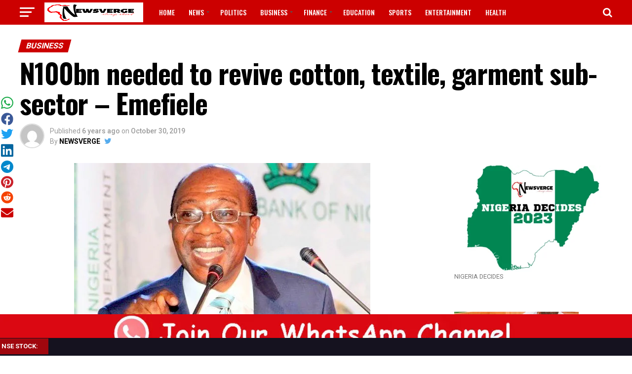

--- FILE ---
content_type: text/html; charset=UTF-8
request_url: https://newsverge.com/2019/10/30/n100bn-needed-to-revive-cotton-textile-garment-sub-sector-emefiele/
body_size: 26943
content:
<!DOCTYPE html>
<html lang="en-US">
<head>
	
	
	<!-- Google tag (gtag.js) -->


	
<meta charset="UTF-8" >
<meta name="viewport" id="viewport" content="width=device-width, initial-scale=1.0, maximum-scale=1.0, minimum-scale=1.0, user-scalable=no" />
<link rel="pingback" href="https://newsverge.com/xmlrpc.php" />
<meta property="og:type" content="article" />
					<meta property="og:image" content="https://i0.wp.com/newsverge.com/wp-content/uploads/2019/06/Godwin-Emefele.jpg?resize=600%2C337&#038;ssl=1" />
		<meta name="twitter:image" content="https://i0.wp.com/newsverge.com/wp-content/uploads/2019/06/Godwin-Emefele.jpg?resize=600%2C337&#038;ssl=1" />
	<meta property="og:url" content="https://newsverge.com/2019/10/30/n100bn-needed-to-revive-cotton-textile-garment-sub-sector-emefiele/" />
<meta property="og:title" content="N100bn needed to revive cotton, textile, garment sub-sector – Emefiele" />
<meta property="og:description" content="The Governor of the Central Bank of Nigeria (CBN), Mr Godwin Emefiele says more than N100 billion is needed to revive Cotton, Textile and Garment (CTG) sub sector. Emefiele said this while speaking with newsmen after signing ceremony of Memorandum of Understanding (MoU) with some critical stakeholders at the sub sector in Abuja on Tuesday. [&hellip;]" />
<meta name="twitter:card" content="summary">
<meta name="twitter:url" content="https://newsverge.com/2019/10/30/n100bn-needed-to-revive-cotton-textile-garment-sub-sector-emefiele/">
<meta name="twitter:title" content="N100bn needed to revive cotton, textile, garment sub-sector – Emefiele">
<meta name="twitter:description" content="The Governor of the Central Bank of Nigeria (CBN), Mr Godwin Emefiele says more than N100 billion is needed to revive Cotton, Textile and Garment (CTG) sub sector. Emefiele said this while speaking with newsmen after signing ceremony of Memorandum of Understanding (MoU) with some critical stakeholders at the sub sector in Abuja on Tuesday. [&hellip;]">
<style id="jetpack-boost-critical-css">@media all{ul{box-sizing:border-box}html :where(img[class*=wp-image-]){height:auto;max-width:100%}:where(figure){margin:0 0 1em}@media all{a{text-decoration:none}a{opacity:1}a{color:#0be6af}a,div{margin:0;padding:0;border:0;font-size:100%;vertical-align:baseline}}a{color:#000}.sgsssb-social{width:min-content;background:0 0!important;transform-origin:50% 50%}@media screen and (min-width:851px){.sgsssb-social{position:fixed;left:0;top:250px;top:calc(50% - 250px);text-align:center;padding:2px 2px 0;margin:auto;z-index:999999999;border:0}.sgsssb-social .sgsssb-link{width:22px;height:auto;line-height:1;text-align:center;margin:1.5px auto;display:inline-block}}@media screen and (max-width:850px){.sgsssb-social{position:fixed;bottom:250px;left:0;text-align:center;padding:2px;margin:auto;height:auto;top:unset;z-index:999999999;border:0}.sgsssb-social .sgsssb-link{width:18px;height:auto;line-height:1;text-align:center;margin:1.5px auto;display:inline-block}}@media screen and (min-width:851px){.sgsssb-social .sgsssb-link{width:25px}.sgsssb-social{top:190px}}@media screen and (max-width:851px){.sgsssb-social .sgsssb-link{width:40px}.sgsssb-social{width:100vw;background:#fff!important;bottom:0}}a,article,body,div,em,figcaption,figure,form,h1,h2,h3,h4,header,html,i,iframe,img,li,nav,p,section,span,strong,time,ul{margin:0;padding:0;border:0;font-size:100%;vertical-align:baseline}article,figcaption,figure,header,nav,section{display:block}ul{list-style:none}html{overflow-x:hidden}body{color:#000;font-size:1rem;-webkit-font-smoothing:antialiased;font-weight:400;line-height:100%;margin:0 auto;padding:0}h1,h1 a,h2,h3,h3 a,h4{-webkit-backface-visibility:hidden;color:#000}img{max-width:100%;height:auto;-webkit-backface-visibility:hidden}iframe{max-width:100%}a{opacity:1;text-decoration:none}#mvp-side-wrap a{color:#000;font-weight:700}#mvp-site,#mvp-site-wall{overflow:hidden;width:100%}#mvp-site-main{width:100%}#mvp-site-main{-webkit-backface-visibility:hidden;backface-visibility:hidden;margin-top:0;z-index:9999}.relative{position:relative}.alignright,.right{float:right}.alignright{margin:20px 0 20px 20px}.left{float:left}.mvp-mob-img{display:none!important}#mvp-main-head-wrap{width:100%}#mvp-main-nav-wrap{width:100%}.mvp-main-box{margin:0 auto;width:1200px;height:100%}h2.mvp-logo-title{display:block;font-size:0}span.mvp-nav-search-but{float:right;font-size:20px;line-height:1;padding:15px 0}#mvp-search-wrap{-webkit-backface-visibility:hidden;backface-visibility:hidden;background:rgb(0 0 0/.94);opacity:0;position:fixed;top:0;left:0;-webkit-transform:translate3d(0,-100%,0);-moz-transform:translate3d(0,-100%,0);-ms-transform:translate3d(0,-100%,0);-o-transform:translate3d(0,-100%,0);transform:translate3d(0,-100%,0);width:100%;height:100%;z-index:999999}#mvp-search-wrap .mvp-search-but-wrap span{background:#fff;top:27px}#mvp-search-box{margin:-30px 0 0-25%;position:absolute;top:50%;left:50%;width:50%}#searchform input{background:0 0;border:0;color:#fff;float:left;font-size:50px;font-weight:300;line-height:1;padding:5px 0;text-transform:uppercase;width:100%;height:50px}#searchform #searchsubmit{border:none;float:left}#mvp-main-nav-small,#mvp-main-nav-small-cont,#mvp-nav-small-wrap,.mvp-nav-small-cont{width:100%}#mvp-main-nav-small{-webkit-backface-visibility:hidden;backface-visibility:hidden;overflow:hidden;height:50px;z-index:99999}.mvp-nav-small-cont{height:50px}.mvp-nav-small-right-out{margin-right:-50px;width:100%}.mvp-nav-small-right-in{margin-right:50px}.mvp-nav-small-left-out{margin-left:-50px;width:100%}.mvp-nav-small-left-in{margin-left:50px}#mvp-nav-small-left{margin:15px 20px 15px 0;width:30px;height:20px}#mvp-main-nav-small .mvp-nav-menu ul{text-align:left}#mvp-main-nav-small .mvp-drop-nav-title{margin:0;overflow:hidden;max-width:680px;height:0}.mvp-nav-small-mid{width:100%}.mvp-nav-small-mid-right{max-width:780px}#mvp-main-nav-small .mvp-nav-menu{overflow:hidden}.mvp-nav-small-logo{line-height:0;margin:10px 20px 10px 0;height:30px;max-width:200px}#mvp-nav-small-right{margin-left:20px;width:30px;height:50px}.mvp-nav-menu{text-align:center;width:100%;height:50px}.mvp-nav-menu ul{float:left;text-align:center;width:100%}.mvp-nav-menu ul li{display:inline-block;position:relative}.mvp-nav-menu ul li a{float:left;font-size:14px;font-weight:500;line-height:1;padding:18px 12px;position:relative;text-transform:uppercase}.mvp-nav-menu ul li.menu-item-has-children ul.sub-menu li a:after{border-color:#000 #fff0 #fff0 #fff0;border-style:none;border-width:medium;content:"";position:relative;top:auto;right:auto}.mvp-nav-menu ul li.menu-item-has-children a:after{border-style:solid;border-width:3px 3px 0 3px;content:"";position:absolute;top:23px;right:6px}.mvp-nav-menu ul li.menu-item-has-children a{padding:18px 17px 18px 12px}.mvp-nav-menu ul li ul.sub-menu{-webkit-backface-visibility:hidden;backface-visibility:hidden;background:#fff;-webkit-box-shadow:0 10px 10px 0 rgb(0 0 0/.2);-moz-box-shadow:0 10px 10px 0 rgb(0 0 0/.2);-ms-box-shadow:0 10px 10px 0 rgb(0 0 0/.2);-o-box-shadow:0 10px 10px 0 rgb(0 0 0/.2);box-shadow:0 10px 10px 0 rgb(0 0 0/.2);position:absolute;top:50px;left:0;max-width:200px;opacity:0;overflow:hidden;text-align:left;-webkit-transform:translateY(-999px);-moz-transform:translateY(-999px);-ms-transform:translateY(-999px);-o-transform:translateY(-999px);transform:translateY(-999px);width:auto;height:0;z-index:1}.mvp-nav-menu ul li ul.sub-menu li{display:block;float:left;position:relative;width:100%}.mvp-nav-menu ul li ul.sub-menu li a{background:#fff;border-top:1px solid rgb(0 0 0/.1);border-bottom:none;color:#000!important;float:left;font-size:13px;font-weight:500;line-height:1.1;padding:12px 20px!important;text-transform:none;width:160px}#mvp-fly-wrap{overflow:hidden;position:fixed;top:0;bottom:0;left:0;-webkit-transform:translate3d(-370px,0,0);-moz-transform:translate3d(-370px,0,0);-ms-transform:translate3d(-370px,0,0);-o-transform:translate3d(-370px,0,0);transform:translate3d(-370px,0,0);width:370px;height:100%;z-index:999999}.mvp-fly-but-wrap,.mvp-search-but-wrap{width:30px}.mvp-fly-but-wrap{height:20px}#mvp-fly-wrap .mvp-fly-but-wrap{margin:15px 0}.mvp-search-but-wrap{position:absolute;top:60px;right:80px;width:60px;height:60px}.mvp-fly-but-wrap span,.mvp-search-but-wrap span{-webkit-border-radius:2px;-moz-border-radius:2px;-ms-border-radius:2px;-o-border-radius:2px;border-radius:2px;display:block;position:absolute;left:0;-webkit-transform:rotate(0);-moz-transform:rotate(0);-ms-transform:rotate(0);-o-transform:rotate(0);transform:rotate(0);height:3px}.mvp-fly-but-wrap span:first-child{top:0;width:30px}.mvp-fly-but-wrap span:nth-child(2),.mvp-fly-but-wrap span:nth-child(3){top:8px;width:24px}.mvp-fly-but-wrap span:nth-child(4){top:16px;width:18px}.mvp-search-but-wrap span:first-child{-webkit-transform:rotate(45deg);-moz-transform:rotate(45deg);-ms-transform:rotate(45deg);-o-transform:rotate(45deg);transform:rotate(45deg);width:30px}.mvp-search-but-wrap span:nth-child(2){-webkit-transform:rotate(-45deg);-moz-transform:rotate(-45deg);-ms-transform:rotate(-45deg);-o-transform:rotate(-45deg);transform:rotate(-45deg);width:30px}.mvp-search-but-wrap span:first-child,.mvp-search-but-wrap span:nth-child(2){width:60px}#mvp-fly-menu-top{width:100%;height:50px}.mvp-fly-top-out{margin-right:-100px;left:50px;width:100%}.mvp-fly-top-in{margin-right:100px}#mvp-fly-logo{margin:10px 6.25%;text-align:center;width:87.5%;height:30px}#mvp-fly-logo img{line-height:0;height:100%}.mvp-fly-but-menu{float:left;margin-left:15px;position:relative}.mvp-fly-top{background:rgb(0 0 0/.3);border-top:1px solid #fff;border-left:1px solid #fff;border-bottom:1px solid #fff;color:#fff;opacity:1;overflow:hidden;position:fixed;right:0;top:50%;-webkit-transform:translate3d(100px,0,0);-moz-transform:translate3d(100px,0,0);-ms-transform:translate3d(100px,0,0);-o-transform:translate3d(100px,0,0);transform:translate3d(100px,0,0);width:50px;height:50px;z-index:9999}.mvp-fly-top i{font-size:40px;line-height:100%;position:absolute;top:1px;left:12.1px}#mvp-fly-menu-wrap{overflow:hidden;position:absolute;top:50px;left:0;width:100%;height:100%}nav.mvp-fly-nav-menu{-webkit-backface-visibility:hidden;backface-visibility:hidden;margin:20px 5.40540540541%0;overflow:hidden;position:absolute!important;width:89.1891891892%;max-height:65%}nav.mvp-fly-nav-menu ul{float:left;position:relative;width:100%}nav.mvp-fly-nav-menu ul li{border-top:1px solid rgb(255 255 255/.1);float:left;position:relative;width:100%}nav.mvp-fly-nav-menu ul li:first-child{border-top:none;margin-top:-14px}nav.mvp-fly-nav-menu ul li a{color:#fff;display:inline-block;float:left;font-size:14px;font-weight:500;line-height:1;padding:14px 0;text-transform:uppercase}.mvp-fly-fade{background:#000;opacity:0;width:100%;position:fixed;top:0;left:0;z-index:99999}#mvp-fly-soc-wrap{margin:0 5.40540540541%;position:absolute;bottom:20px;left:0;text-align:center;width:89.1891891892%}span.mvp-fly-soc-head{display:inline-block;font-size:.7rem;font-weight:400;line-height:1;margin-bottom:15px;text-transform:uppercase}ul.mvp-fly-soc-list{text-align:center;width:100%}ul.mvp-fly-soc-list li{display:inline-block}ul.mvp-fly-soc-list li a{background:rgb(255 255 255/.15);-webkit-border-radius:50%;-moz-border-radius:50%;-ms-border-radius:50%;-o-border-radius:50%;border-radius:50%;color:#fff;display:inline-block;font-size:14px;line-height:1;margin-left:2px;padding-top:9px;text-align:center;width:32px;height:23px}ul.mvp-fly-soc-list li:first-child a{margin-left:0}#mvp-main-body-wrap{background:#fff;padding-bottom:60px;width:100%}#mvp-side-wrap{font-size:.9rem;margin-left:60px;width:320px}.mvp-side-widget{float:left;margin-top:30px;width:100%}.mvp-side-widget:first-child{margin-top:0}.textwidget div{float:left;line-height:1.4}#mvp-article-cont,#mvp-article-wrap{width:100%}#mvp-article-wrap{float:left;position:relative}#mvp-post-main{margin:10px 0 60px;width:100%}#mvp-post-head{margin-bottom:30px;width:100%}h3.mvp-post-cat{margin-bottom:10px;width:100%}span.mvp-post-cat{color:#fff;display:inline-block;font-size:1rem;font-weight:700;line-height:1;padding:5px 13px;text-transform:uppercase;-webkit-transform:skewX(-15deg);-moz-transform:skewX(-15deg);-ms-transform:skewX(-15deg);-o-transform:skewX(-15deg);transform:skewX(-15deg)}h1.mvp-post-title{color:#000;font-family:Oswald,sans-serif;font-size:3.5rem;font-weight:700;letter-spacing:-.02em;line-height:1.1;margin-right:20%;width:80%}.mvp-author-info-wrap{width:100%}.mvp-author-info-wrap{margin-top:12px}.mvp-author-info-thumb{line-height:0;width:46px}.mvp-author-info-thumb img{border:2px solid #ddd;-webkit-border-radius:50%;-moz-border-radius:50%;-ms-border-radius:50%;-o-border-radius:50%;border-radius:50%;overflow:hidden}.mvp-author-info-text{color:#999;display:inline-block;float:left;font-size:14px;font-weight:400;line-height:1;margin:8px 0 0 15px}.mvp-author-info-text p{display:inline-block}.mvp-author-info-text a{color:#000!important;font-weight:700}.mvp-post-date{font-weight:500}.mvp-author-info-name{clear:both;margin-top:5px}a.mvp-twit-but{color:#55acee!important;display:inline-block;font-size:16px;margin-left:5px}.mvp-post-main-out{margin-right:-380px;width:100%}.mvp-post-main-in{margin-right:380px}#mvp-post-content{font-family:Roboto,sans-serif;width:100%}#mvp-post-feat-img{line-height:0;margin-bottom:30px;text-align:center;width:100%}#mvp-content-body,#mvp-content-body-top,#mvp-content-main,#mvp-content-wrap{width:100%}#mvp-content-main{line-height:1.55}.mvp-post-soc-out{margin-left:-80px;width:100%}.mvp-post-soc-in{margin-left:80px}#mvp-content-main p{color:#000;display:block;font-family:Roboto,sans-serif;font-size:1.1rem;font-weight:400;line-height:1.55;margin-bottom:20px}#mvp-content-main p a{color:#000}.posts-nav-link{display:none}.mvp-drop-nav-title{display:none;margin-left:20px;max-width:780px;overflow:hidden;height:30px}.mvp-drop-nav-title h4{color:#fff;float:left;font-size:23px;font-weight:700;letter-spacing:-.02em;line-height:30px;padding:0;width:200%}span.mvp-next-arr,span.mvp-prev-arr{color:#bbb;font-size:26px;line-height:1;margin-top:20px;width:20px}span.mvp-prev-arr{margin-right:30px}span.mvp-next-arr{margin-left:30px}#mvp-content-main h1{font-family:Oswald,sans-serif;font-weight:700;letter-spacing:-.02em;line-height:1.4;margin:10px 0;overflow:hidden;width:100%}#mvp-content-main h1{font-size:2rem}.wp-caption{color:#777;font-size:.8rem;margin-top:5px;margin-bottom:30px;max-width:100%;text-align:left}.posts-nav-link{display:none}.mvp-org-wrap{display:none}#disqus_thread{display:none;float:left;margin-top:30px;width:100%}#mvp-content-main p a{box-shadow:inset 0-4px 0#0be6af}a{color:#0be6af}#searchform input{border-bottom:1px solid #0be6af}span.mvp-post-cat{background:#ff005b}#mvp-fly-wrap,#mvp-main-nav-small-cont{background:#000}#mvp-fly-wrap .mvp-fly-but-wrap span,#mvp-main-nav-small .mvp-fly-but-wrap span{background:#777}#mvp-main-nav-small .mvp-nav-menu ul li a,#mvp-main-nav-small span.mvp-nav-search-but,span.mvp-fly-soc-head{color:#777}#mvp-main-nav-small .mvp-nav-menu ul li.menu-item-has-children a:after{border-color:#777 #fff0 #fff0 #fff0}#searchform input,.mvp-author-info-text,.mvp-nav-menu ul li ul.sub-menu li a,.wp-caption,body,nav.mvp-fly-nav-menu ul li a,span.mvp-fly-soc-head{font-family:Roboto,sans-serif}#mvp-content-main p{font-family:Roboto,sans-serif}.mvp-nav-menu ul li a{font-family:Oswald,sans-serif}.mvp-drop-nav-title h4,h1.mvp-post-title{font-family:Oswald,sans-serif}#mvp-content-main h1,span.mvp-post-cat{font-family:Oswald,sans-serif}a,article,body,div,em,figcaption,figure,form,h1,h2,h3,h4,header,html,i,iframe,img,li,nav,p,section,span,strong,time,ul{margin:0;padding:0;border:0;font-size:100%;vertical-align:baseline}article,figcaption,figure,header,nav,section{display:block}body{line-height:1}ul{list-style:none}@font-face{font-family:FontAwesome;font-weight:400;font-style:normal}.fa{display:inline-block;font:normal normal normal 14px/1 FontAwesome;font-size:inherit;text-rendering:auto;-webkit-font-smoothing:antialiased;-moz-osx-font-smoothing:grayscale}.fa-search:before{content:""}.fa-chevron-left:before{content:""}.fa-chevron-right:before{content:""}.fa-twitter:before{content:""}.fa-facebook:before{content:""}.fa-angle-up:before{content:""}@media screen and (max-width:1260px) and (min-width:1200px){.mvp-main-box{margin:0 1.666666666%;width:96.666666666%}}@media screen and (max-width:1199px) and (min-width:1100px){.mvp-main-box{margin:0 1.81818181818%;width:96.3636363636%}}@media screen and (max-width:1099px) and (min-width:1004px){#mvp-nav-small-wrap .mvp-nav-menu{display:none!important}.mvp-main-box{margin:0 2%;width:96%}h1.mvp-post-title{margin-right:0;width:100%}.mvp-post-main-out{margin-right:-360px}.mvp-post-main-in{margin-right:360px}#mvp-side-wrap{margin-left:40px}span.mvp-prev-arr{margin-right:20px}span.mvp-next-arr{margin-left:20px}.mvp-nav-small-mid{text-align:center}.mvp-nav-small-logo{float:none;margin:10px 0;width:100%;max-width:none}}@media screen and (max-width:1003px) and (min-width:900px){#mvp-nav-small-wrap .mvp-nav-menu,.mvp-drop-nav-title,.mvp-fly-top{display:none!important}.mvp-main-box{margin:0 2.2222222%;width:95.55555555%}h1.mvp-post-title{margin-right:0;width:100%}.mvp-post-soc-in,.mvp-post-soc-out{margin-left:0}.mvp-post-main-out{margin-right:-360px}.mvp-post-main-in{margin-right:360px}#mvp-side-wrap{margin-left:40px}#mvp-content-main p{font-size:1rem}span.mvp-prev-arr{margin-right:20px}span.mvp-next-arr{margin-left:20px}.mvp-nav-small-mid{text-align:center}.mvp-nav-small-logo{float:none;margin:10px 0;width:100%;max-width:none}#mvp-main-body-wrap{padding-top:20px}}@media screen and (max-width:899px) and (min-width:768px){#mvp-nav-small-wrap .mvp-nav-menu,.mvp-drop-nav-title,.mvp-fly-top{display:none!important}.mvp-main-box{margin:0 2.60416666666%;width:94.7916666666%}#mvp-side-wrap{border-top:1px solid #ddd;margin:20px 0 0;padding-top:20px;width:100%}#mvp-post-main{margin:0 0 40px}span.mvp-post-cat{font-size:.9rem}h1.mvp-post-title{font-size:2.9rem;margin-right:0;width:100%}.mvp-post-main-in,.mvp-post-main-out{margin-right:0}.mvp-post-soc-in,.mvp-post-soc-out{margin-left:0}#mvp-content-main p{font-size:1rem}#mvp-post-content #mvp-post-feat-img{margin-left:-2.747252747%;width:105.4945055%}#mvp-post-feat-img{margin-bottom:20px}#mvp-content-wrap{float:left;margin:0}.mvp-nav-small-mid{text-align:center}.mvp-nav-small-logo{float:none;margin:10px 0;width:100%;max-width:none}#mvp-main-body-wrap{padding-top:20px}}@media screen and (max-width:767px) and (min-width:660px){#mvp-nav-small-wrap .mvp-nav-menu,.mvp-drop-nav-title,.mvp-fly-top{display:none!important}.mvp-main-box{margin:0 3.0303030303%;width:93.9393939393%}#mvp-side-wrap{border-top:1px solid #ddd;margin:20px 0 0;padding-top:20px;width:100%}#mvp-search-box{margin:-25px 0 0-30%;width:60%}#searchform input{font-size:40px;height:40px}#mvp-post-main{margin:0 0 40px}#mvp-post-head{margin-bottom:20px}span.mvp-post-cat{font-size:.9rem}h1.mvp-post-title{font-size:2.6rem;margin-right:0;width:100%}.mvp-post-main-in,.mvp-post-main-out{margin-right:0}.mvp-post-soc-in,.mvp-post-soc-out{margin-left:0}#mvp-content-main p{font-size:1rem}#mvp-post-content #mvp-post-feat-img{margin-left:-3.225806452%;width:106.4516129%}#mvp-post-feat-img{margin-bottom:20px}#mvp-content-wrap{float:left;margin:0}.mvp-nav-small-mid{text-align:center}.mvp-nav-small-logo{float:none;margin:10px 0;width:100%;max-width:none}#mvp-main-body-wrap{padding-top:20px}}@media screen and (max-width:659px) and (min-width:600px){#mvp-nav-small-wrap .mvp-nav-menu,.mvp-drop-nav-title,.mvp-fly-top{display:none!important}.mvp-main-box{margin:0 3.3333333333%;width:93.3333333333%}#mvp-side-wrap{border-top:1px solid #ddd;margin:20px 0 0;padding-top:20px;width:100%}#mvp-search-box{margin:-25px 0 0-30%;width:60%}#searchform input{font-size:40px;height:40px}.mvp-search-but-wrap{top:40px;right:40px}#mvp-post-main{margin:0 0 40px}#mvp-post-head{margin-bottom:20px}span.mvp-post-cat{font-size:.9rem}h1.mvp-post-title{font-size:2.5rem;margin-right:0;width:100%}.mvp-post-main-in,.mvp-post-main-out{margin-right:0}.mvp-post-soc-in,.mvp-post-soc-out{margin-left:0}#mvp-content-main p{font-size:1rem}#mvp-post-content #mvp-post-feat-img{margin-left:-3.571428571%;width:107.1428571%}span.mvp-prev-arr{margin-right:20px}span.mvp-next-arr{margin-left:20px}#mvp-post-feat-img{margin-bottom:20px}#mvp-content-wrap{float:left;margin:0}.mvp-nav-small-mid{text-align:center}.mvp-nav-small-logo{float:none;margin:10px 0;width:100%;max-width:none}#mvp-main-body-wrap{padding-top:20px}}@media screen and (max-width:599px) and (min-width:480px){#mvp-nav-small-wrap .mvp-nav-menu,.mvp-drop-nav-title,.mvp-fly-top{display:none!important}.mvp-main-box{margin:0 4.1666666666%;width:91.6666666666%}#mvp-side-wrap{border-top:1px solid #ddd;margin:20px 0 0;padding-top:20px;width:100%}#mvp-search-box{margin:-15px 0 0-30%;width:60%}#searchform input{font-size:30px;height:30px}.mvp-search-but-wrap{top:20px;right:20px}#mvp-post-main{margin:0 0 40px}#mvp-post-head{margin-bottom:20px}span.mvp-post-cat{font-size:.8rem}h1.mvp-post-title{font-size:1.9rem;margin-right:0;width:100%}.mvp-post-main-in,.mvp-post-main-out{margin-right:0}.mvp-post-soc-in,.mvp-post-soc-out{margin-left:0}#mvp-content-main p{font-size:1rem}#mvp-post-content #mvp-post-feat-img{margin-left:-4.5454545454%;width:109.0909090909%}span.mvp-next-arr,span.mvp-prev-arr{display:none}#mvp-post-feat-img{margin-bottom:20px}#mvp-content-wrap{float:left;margin:0}.mvp-nav-small-mid{text-align:center}.mvp-nav-small-logo{float:none;margin:10px 0;width:100%;max-width:none}#mvp-main-body-wrap{padding-top:20px}}@media screen and (max-width:479px){#mvp-nav-small-wrap .mvp-nav-menu,.mvp-drop-nav-title,.mvp-fly-top,.mvp-reg-img{display:none!important}.mvp-mob-img{display:block!important}.mvp-main-box{margin:0 4.1666666666%;width:91.6666666666%}#mvp-main-body-wrap{padding:15px 0 30px}#mvp-side-wrap{border-top:1px solid #ddd;margin:20px 0 0;padding-top:20px;width:100%}#mvp-search-box{margin:-15px 0 0-30%;width:60%}#searchform input{font-size:30px;height:30px}.mvp-search-but-wrap{top:20px;right:20px}#mvp-post-main{margin:0 0 30px}#mvp-post-head{margin-bottom:15px}span.mvp-post-cat{font-size:.8rem}h1.mvp-post-title{font-size:1.8rem;margin-right:0;width:100%}.mvp-post-main-in,.mvp-post-main-out{margin-right:0}.mvp-author-info-wrap{margin-top:10px}#mvp-post-content #mvp-post-feat-img{margin-left:-4.5454545454%;width:109.0909090909%}.mvp-post-soc-in,.mvp-post-soc-out{margin-left:0}#mvp-content-main p{font-size:1rem}span.mvp-next-arr,span.mvp-prev-arr{display:none}#mvp-post-feat-img{margin-bottom:20px}#mvp-content-wrap{float:left;margin:0}.mvp-author-info-text{font-size:12px;margin-top:10px}.mvp-author-info-name{margin-top:2px}.mvp-nav-small-mid{text-align:center}.mvp-nav-small-logo{float:none;margin:10px 0;width:100%;max-width:none}#mvp-main-body-wrap{padding-top:15px}#mvp-content-body-top{overflow:hidden}}#likes-other-gravatars{display:none;position:absolute;padding:9px 12px 10px 12px;background-color:#fff;border:solid 1px #dcdcde;border-radius:4px;box-shadow:none;min-width:220px;max-height:240px;height:auto;overflow:auto;z-index:1000}#likes-other-gravatars *{line-height:normal}#likes-other-gravatars .likes-text{color:#101517;font-size:12px;font-weight:500;padding-bottom:8px}#likes-other-gravatars ul{margin:0;padding:0;text-indent:0;list-style-type:none}#likes-other-gravatars ul.wpl-avatars{overflow:auto;display:block;max-height:190px}.post-likes-widget-placeholder .button{display:none}}</style><meta name='robots' content='index, follow, max-image-preview:large, max-snippet:-1, max-video-preview:-1' />
	<style>img:is([sizes="auto" i], [sizes^="auto," i]) { contain-intrinsic-size: 3000px 1500px }</style>
	
	<!-- This site is optimized with the Yoast SEO plugin v26.8 - https://yoast.com/product/yoast-seo-wordpress/ -->
	<title>N100bn needed to revive cotton, textile, garment sub-sector – Emefiele &#8212; NEWSVERGE</title>
	<link rel="canonical" href="https://newsverge.com/2019/10/30/n100bn-needed-to-revive-cotton-textile-garment-sub-sector-emefiele/" />
	<meta property="og:locale" content="en_US" />
	<meta property="og:type" content="article" />
	<meta property="og:title" content="N100bn needed to revive cotton, textile, garment sub-sector – Emefiele &#8212; NEWSVERGE" />
	<meta property="og:description" content="The Governor of the Central Bank of Nigeria (CBN), Mr Godwin Emefiele says more than N100 billion is needed to revive Cotton, Textile and Garment (CTG) sub sector. Emefiele said this while speaking with newsmen after signing ceremony of Memorandum of Understanding (MoU) with some critical stakeholders at the sub sector in Abuja on Tuesday. [&hellip;]" />
	<meta property="og:url" content="https://newsverge.com/2019/10/30/n100bn-needed-to-revive-cotton-textile-garment-sub-sector-emefiele/" />
	<meta property="og:site_name" content="NEWSVERGE" />
	<meta property="article:publisher" content="https://www.facebook.com/newsverge?ref=aymt_homepage_panel" />
	<meta property="article:author" content="Newsverge" />
	<meta property="article:published_time" content="2019-10-30T07:26:48+00:00" />
	<meta property="og:image" content="https://i1.wp.com/newsverge.com/wp-content/uploads/2019/06/Godwin-Emefele.jpg?fit=600%2C337&ssl=1" />
	<meta property="og:image:width" content="600" />
	<meta property="og:image:height" content="337" />
	<meta property="og:image:type" content="image/jpeg" />
	<meta name="author" content="NEWSVERGE" />
	<meta name="twitter:card" content="summary_large_image" />
	<meta name="twitter:creator" content="@https://twitter.com/Newsvergeonline" />
	<meta name="twitter:site" content="@Newsvergeonline" />
	<meta name="twitter:label1" content="Written by" />
	<meta name="twitter:data1" content="NEWSVERGE" />
	<meta name="twitter:label2" content="Est. reading time" />
	<meta name="twitter:data2" content="1 minute" />
	<script data-jetpack-boost="ignore" data-jetpack-boost="ignore" type="application/ld+json" class="yoast-schema-graph">{"@context":"https://schema.org","@graph":[{"@type":"Article","@id":"https://newsverge.com/2019/10/30/n100bn-needed-to-revive-cotton-textile-garment-sub-sector-emefiele/#article","isPartOf":{"@id":"https://newsverge.com/2019/10/30/n100bn-needed-to-revive-cotton-textile-garment-sub-sector-emefiele/"},"author":{"name":"NEWSVERGE","@id":"https://newsverge.com/#/schema/person/e9547f4ca7a7fc0c0c00e907f01a63f6"},"headline":"N100bn needed to revive cotton, textile, garment sub-sector – Emefiele","datePublished":"2019-10-30T07:26:48+00:00","mainEntityOfPage":{"@id":"https://newsverge.com/2019/10/30/n100bn-needed-to-revive-cotton-textile-garment-sub-sector-emefiele/"},"wordCount":240,"commentCount":0,"publisher":{"@id":"https://newsverge.com/#organization"},"image":{"@id":"https://newsverge.com/2019/10/30/n100bn-needed-to-revive-cotton-textile-garment-sub-sector-emefiele/#primaryimage"},"thumbnailUrl":"https://i0.wp.com/newsverge.com/wp-content/uploads/2019/06/Godwin-Emefele.jpg?fit=600%2C337&ssl=1","articleSection":["BUSINESS","ECONOMY","Headline","SMEs"],"inLanguage":"en-US","potentialAction":[{"@type":"CommentAction","name":"Comment","target":["https://newsverge.com/2019/10/30/n100bn-needed-to-revive-cotton-textile-garment-sub-sector-emefiele/#respond"]}]},{"@type":"WebPage","@id":"https://newsverge.com/2019/10/30/n100bn-needed-to-revive-cotton-textile-garment-sub-sector-emefiele/","url":"https://newsverge.com/2019/10/30/n100bn-needed-to-revive-cotton-textile-garment-sub-sector-emefiele/","name":"N100bn needed to revive cotton, textile, garment sub-sector – Emefiele &#8212; NEWSVERGE","isPartOf":{"@id":"https://newsverge.com/#website"},"primaryImageOfPage":{"@id":"https://newsverge.com/2019/10/30/n100bn-needed-to-revive-cotton-textile-garment-sub-sector-emefiele/#primaryimage"},"image":{"@id":"https://newsverge.com/2019/10/30/n100bn-needed-to-revive-cotton-textile-garment-sub-sector-emefiele/#primaryimage"},"thumbnailUrl":"https://i0.wp.com/newsverge.com/wp-content/uploads/2019/06/Godwin-Emefele.jpg?fit=600%2C337&ssl=1","datePublished":"2019-10-30T07:26:48+00:00","breadcrumb":{"@id":"https://newsverge.com/2019/10/30/n100bn-needed-to-revive-cotton-textile-garment-sub-sector-emefiele/#breadcrumb"},"inLanguage":"en-US","potentialAction":[{"@type":"ReadAction","target":["https://newsverge.com/2019/10/30/n100bn-needed-to-revive-cotton-textile-garment-sub-sector-emefiele/"]}]},{"@type":"ImageObject","inLanguage":"en-US","@id":"https://newsverge.com/2019/10/30/n100bn-needed-to-revive-cotton-textile-garment-sub-sector-emefiele/#primaryimage","url":"https://i0.wp.com/newsverge.com/wp-content/uploads/2019/06/Godwin-Emefele.jpg?fit=600%2C337&ssl=1","contentUrl":"https://i0.wp.com/newsverge.com/wp-content/uploads/2019/06/Godwin-Emefele.jpg?fit=600%2C337&ssl=1","width":600,"height":337,"caption":"Godwin Emefele"},{"@type":"BreadcrumbList","@id":"https://newsverge.com/2019/10/30/n100bn-needed-to-revive-cotton-textile-garment-sub-sector-emefiele/#breadcrumb","itemListElement":[{"@type":"ListItem","position":1,"name":"Home","item":"https://newsverge.com/"},{"@type":"ListItem","position":2,"name":"N100bn needed to revive cotton, textile, garment sub-sector – Emefiele"}]},{"@type":"WebSite","@id":"https://newsverge.com/#website","url":"https://newsverge.com/","name":"NEWSVERGE","description":"Breaking News | Politics | Business | Entertainment | ...always ahead","publisher":{"@id":"https://newsverge.com/#organization"},"potentialAction":[{"@type":"SearchAction","target":{"@type":"EntryPoint","urlTemplate":"https://newsverge.com/?s={search_term_string}"},"query-input":{"@type":"PropertyValueSpecification","valueRequired":true,"valueName":"search_term_string"}}],"inLanguage":"en-US"},{"@type":"Organization","@id":"https://newsverge.com/#organization","name":"Newsverge Nigeria News","url":"https://newsverge.com/","logo":{"@type":"ImageObject","inLanguage":"en-US","@id":"https://newsverge.com/#/schema/logo/image/","url":"https://i0.wp.com/newsverge.com/wp-content/uploads/2016/10/logo.jpg?fit=300%2C97&ssl=1","contentUrl":"https://i0.wp.com/newsverge.com/wp-content/uploads/2016/10/logo.jpg?fit=300%2C97&ssl=1","width":300,"height":97,"caption":"Newsverge Nigeria News"},"image":{"@id":"https://newsverge.com/#/schema/logo/image/"},"sameAs":["https://www.facebook.com/newsverge?ref=aymt_homepage_panel","https://x.com/Newsvergeonline","https://www.instagram.com/newsverge/","https://ng.linkedin.com/pub/newsverge/99/948/793","http://youtube.com/c/TheVergeCommunicationsNEWSVERGE"]},{"@type":"Person","@id":"https://newsverge.com/#/schema/person/e9547f4ca7a7fc0c0c00e907f01a63f6","name":"NEWSVERGE","image":{"@type":"ImageObject","inLanguage":"en-US","@id":"https://newsverge.com/#/schema/person/image/","url":"https://secure.gravatar.com/avatar/f8938e45d940be8bda246c7c966dd253f5c7194b863f735686f56df25bf1b043?s=96&d=mm&r=g","contentUrl":"https://secure.gravatar.com/avatar/f8938e45d940be8bda246c7c966dd253f5c7194b863f735686f56df25bf1b043?s=96&d=mm&r=g","caption":"NEWSVERGE"},"description":"NEWSVERGE, published by The Verge Communications is an online community of international news portal and social advocates dedicated to bringing you commentaries, features, news reports from a Nigerian-African perspective. A unique organization, founded in the spirit of Article 19 of the Universal Declaration of Human Rights, comprising of ordinary people with an overriding commitment to seeking the truth and publishing it without fear or favour. The Verge Communications is fully registered with the Corporate Affairs Commission of the Federal Republic of Nigeria as a corporate organization.","sameAs":["http://newsverge.com","Newsverge","https://x.com/https://twitter.com/Newsvergeonline"]}]}</script>
	<!-- / Yoast SEO plugin. -->


<link rel='dns-prefetch' href='//www.googletagmanager.com' />
<link rel='dns-prefetch' href='//stats.wp.com' />
<link rel='dns-prefetch' href='//fonts.googleapis.com' />
<link rel='dns-prefetch' href='//widgets.wp.com' />
<link rel='dns-prefetch' href='//s0.wp.com' />
<link rel='dns-prefetch' href='//0.gravatar.com' />
<link rel='dns-prefetch' href='//1.gravatar.com' />
<link rel='dns-prefetch' href='//2.gravatar.com' />
<link rel='dns-prefetch' href='//pagead2.googlesyndication.com' />
<link rel='preconnect' href='//i0.wp.com' />
<link rel='preconnect' href='//c0.wp.com' />
<link rel="alternate" type="application/rss+xml" title="NEWSVERGE &raquo; Feed" href="https://newsverge.com/feed/" />
<link rel="alternate" type="application/rss+xml" title="NEWSVERGE &raquo; Comments Feed" href="https://newsverge.com/comments/feed/" />
<link rel="alternate" type="application/rss+xml" title="NEWSVERGE &raquo; N100bn needed to revive cotton, textile, garment sub-sector – Emefiele Comments Feed" href="https://newsverge.com/2019/10/30/n100bn-needed-to-revive-cotton-textile-garment-sub-sector-emefiele/feed/" />

<noscript><link rel='stylesheet' id='all-css-eeb8b6a55071183ee272fbde87c6923c' href='https://newsverge.com/_jb_static/??d536d1bc9e' type='text/css' media='all' /></noscript><link rel='stylesheet' id='all-css-eeb8b6a55071183ee272fbde87c6923c' href='https://newsverge.com/_jb_static/??d536d1bc9e' type='text/css' media="not all" data-media="all" onload="this.media=this.dataset.media; delete this.dataset.media; this.removeAttribute( 'onload' );" />
<style id='mvp-custom-style-inline-css'>


#mvp-wallpaper {
	background: url() no-repeat 50% 0;
	}

#mvp-foot-copy a {
	color: #dd3333;
	}

#mvp-content-main p a,
.mvp-post-add-main p a {
	box-shadow: inset 0 -4px 0 #dd3333;
	}

#mvp-content-main p a:hover,
.mvp-post-add-main p a:hover {
	background: #dd3333;
	}

a,
a:visited,
.post-info-name a,
.woocommerce .woocommerce-breadcrumb a {
	color: #dd3333;
	}

#mvp-side-wrap a:hover {
	color: #dd3333;
	}

.mvp-fly-top:hover,
.mvp-vid-box-wrap,
ul.mvp-soc-mob-list li.mvp-soc-mob-com {
	background: #ffffff;
	}

nav.mvp-fly-nav-menu ul li.menu-item-has-children:after,
.mvp-feat1-left-wrap span.mvp-cd-cat,
.mvp-widget-feat1-top-story span.mvp-cd-cat,
.mvp-widget-feat2-left-cont span.mvp-cd-cat,
.mvp-widget-dark-feat span.mvp-cd-cat,
.mvp-widget-dark-sub span.mvp-cd-cat,
.mvp-vid-wide-text span.mvp-cd-cat,
.mvp-feat2-top-text span.mvp-cd-cat,
.mvp-feat3-main-story span.mvp-cd-cat,
.mvp-feat3-sub-text span.mvp-cd-cat,
.mvp-feat4-main-text span.mvp-cd-cat,
.woocommerce-message:before,
.woocommerce-info:before,
.woocommerce-message:before {
	color: #ffffff;
	}

#searchform input,
.mvp-authors-name {
	border-bottom: 1px solid #ffffff;
	}

.mvp-fly-top:hover {
	border-top: 1px solid #ffffff;
	border-left: 1px solid #ffffff;
	border-bottom: 1px solid #ffffff;
	}

.woocommerce .widget_price_filter .ui-slider .ui-slider-handle,
.woocommerce #respond input#submit.alt,
.woocommerce a.button.alt,
.woocommerce button.button.alt,
.woocommerce input.button.alt,
.woocommerce #respond input#submit.alt:hover,
.woocommerce a.button.alt:hover,
.woocommerce button.button.alt:hover,
.woocommerce input.button.alt:hover {
	background-color: #ffffff;
	}

.woocommerce-error,
.woocommerce-info,
.woocommerce-message {
	border-top-color: #ffffff;
	}

ul.mvp-feat1-list-buts li.active span.mvp-feat1-list-but,
span.mvp-widget-home-title,
span.mvp-post-cat,
span.mvp-feat1-pop-head {
	background: #000000;
	}

.woocommerce span.onsale {
	background-color: #000000;
	}

.mvp-widget-feat2-side-more-but,
.woocommerce .star-rating span:before,
span.mvp-prev-next-label,
.mvp-cat-date-wrap .sticky {
	color: #000000 !important;
	}

#mvp-main-nav-top,
#mvp-fly-wrap,
.mvp-soc-mob-right,
#mvp-main-nav-small-cont {
	background: #ffffff;
	}

#mvp-main-nav-small .mvp-fly-but-wrap span,
#mvp-main-nav-small .mvp-search-but-wrap span,
.mvp-nav-top-left .mvp-fly-but-wrap span,
#mvp-fly-wrap .mvp-fly-but-wrap span {
	background: #555555;
	}

.mvp-nav-top-right .mvp-nav-search-but,
span.mvp-fly-soc-head,
.mvp-soc-mob-right i,
#mvp-main-nav-small span.mvp-nav-search-but,
#mvp-main-nav-small .mvp-nav-menu ul li a  {
	color: #555555;
	}

#mvp-main-nav-small .mvp-nav-menu ul li.menu-item-has-children a:after {
	border-color: #555555 transparent transparent transparent;
	}

#mvp-nav-top-wrap span.mvp-nav-search-but:hover,
#mvp-main-nav-small span.mvp-nav-search-but:hover {
	color: #dd3333;
	}

#mvp-nav-top-wrap .mvp-fly-but-wrap:hover span,
#mvp-main-nav-small .mvp-fly-but-wrap:hover span,
span.mvp-woo-cart-num:hover {
	background: #dd3333;
	}

#mvp-main-nav-bot-cont {
	background: #ffffff;
	}

#mvp-nav-bot-wrap .mvp-fly-but-wrap span,
#mvp-nav-bot-wrap .mvp-search-but-wrap span {
	background: #000000;
	}

#mvp-nav-bot-wrap span.mvp-nav-search-but,
#mvp-nav-bot-wrap .mvp-nav-menu ul li a {
	color: #000000;
	}

#mvp-nav-bot-wrap .mvp-nav-menu ul li.menu-item-has-children a:after {
	border-color: #000000 transparent transparent transparent;
	}

.mvp-nav-menu ul li:hover a {
	border-bottom: 5px solid #dd3333;
	}

#mvp-nav-bot-wrap .mvp-fly-but-wrap:hover span {
	background: #dd3333;
	}

#mvp-nav-bot-wrap span.mvp-nav-search-but:hover {
	color: #dd3333;
	}

body,
.mvp-feat1-feat-text p,
.mvp-feat2-top-text p,
.mvp-feat3-main-text p,
.mvp-feat3-sub-text p,
#searchform input,
.mvp-author-info-text,
span.mvp-post-excerpt,
.mvp-nav-menu ul li ul.sub-menu li a,
nav.mvp-fly-nav-menu ul li a,
.mvp-ad-label,
span.mvp-feat-caption,
.mvp-post-tags a,
.mvp-post-tags a:visited,
span.mvp-author-box-name a,
#mvp-author-box-text p,
.mvp-post-gallery-text p,
ul.mvp-soc-mob-list li span,
#comments,
h3#reply-title,
h2.comments,
#mvp-foot-copy p,
span.mvp-fly-soc-head,
.mvp-post-tags-header,
span.mvp-prev-next-label,
span.mvp-post-add-link-but,
#mvp-comments-button a,
#mvp-comments-button span.mvp-comment-but-text,
.woocommerce ul.product_list_widget span.product-title,
.woocommerce ul.product_list_widget li a,
.woocommerce #reviews #comments ol.commentlist li .comment-text p.meta,
.woocommerce div.product p.price,
.woocommerce div.product p.price ins,
.woocommerce div.product p.price del,
.woocommerce ul.products li.product .price del,
.woocommerce ul.products li.product .price ins,
.woocommerce ul.products li.product .price,
.woocommerce #respond input#submit,
.woocommerce a.button,
.woocommerce button.button,
.woocommerce input.button,
.woocommerce .widget_price_filter .price_slider_amount .button,
.woocommerce span.onsale,
.woocommerce-review-link,
#woo-content p.woocommerce-result-count,
.woocommerce div.product .woocommerce-tabs ul.tabs li a,
a.mvp-inf-more-but,
span.mvp-cont-read-but,
span.mvp-cd-cat,
span.mvp-cd-date,
.mvp-feat4-main-text p,
span.mvp-woo-cart-num,
span.mvp-widget-home-title2,
.wp-caption,
#mvp-content-main p.wp-caption-text,
.gallery-caption,
.mvp-post-add-main p.wp-caption-text,
#bbpress-forums,
#bbpress-forums p,
.protected-post-form input,
#mvp-feat6-text p {
	font-family: 'Roboto', sans-serif;
	}

.mvp-blog-story-text p,
span.mvp-author-page-desc,
#mvp-404 p,
.mvp-widget-feat1-bot-text p,
.mvp-widget-feat2-left-text p,
.mvp-flex-story-text p,
.mvp-search-text p,
#mvp-content-main p,
.mvp-post-add-main p,
#mvp-content-main ul li,
#mvp-content-main ol li,
.rwp-summary,
.rwp-u-review__comment,
.mvp-feat5-mid-main-text p,
.mvp-feat5-small-main-text p,
#mvp-content-main .wp-block-button__link,
.wp-block-audio figcaption,
.wp-block-video figcaption,
.wp-block-embed figcaption,
.wp-block-verse pre,
pre.wp-block-verse {
	font-family: 'PT Serif', sans-serif;
	}

.mvp-nav-menu ul li a,
#mvp-foot-menu ul li a {
	font-family: 'Oswald', sans-serif;
	}


.mvp-feat1-sub-text h2,
.mvp-feat1-pop-text h2,
.mvp-feat1-list-text h2,
.mvp-widget-feat1-top-text h2,
.mvp-widget-feat1-bot-text h2,
.mvp-widget-dark-feat-text h2,
.mvp-widget-dark-sub-text h2,
.mvp-widget-feat2-left-text h2,
.mvp-widget-feat2-right-text h2,
.mvp-blog-story-text h2,
.mvp-flex-story-text h2,
.mvp-vid-wide-more-text p,
.mvp-prev-next-text p,
.mvp-related-text,
.mvp-post-more-text p,
h2.mvp-authors-latest a,
.mvp-feat2-bot-text h2,
.mvp-feat3-sub-text h2,
.mvp-feat3-main-text h2,
.mvp-feat4-main-text h2,
.mvp-feat5-text h2,
.mvp-feat5-mid-main-text h2,
.mvp-feat5-small-main-text h2,
.mvp-feat5-mid-sub-text h2,
#mvp-feat6-text h2,
.alp-related-posts-wrapper .alp-related-post .post-title {
	font-family: 'Oswald', sans-serif;
	}

.mvp-feat2-top-text h2,
.mvp-feat1-feat-text h2,
h1.mvp-post-title,
h1.mvp-post-title-wide,
.mvp-drop-nav-title h4,
#mvp-content-main blockquote p,
.mvp-post-add-main blockquote p,
#mvp-content-main p.has-large-font-size,
#mvp-404 h1,
#woo-content h1.page-title,
.woocommerce div.product .product_title,
.woocommerce ul.products li.product h3,
.alp-related-posts .current .post-title {
	font-family: 'Oswald', sans-serif;
	}

span.mvp-feat1-pop-head,
.mvp-feat1-pop-text:before,
span.mvp-feat1-list-but,
span.mvp-widget-home-title,
.mvp-widget-feat2-side-more,
span.mvp-post-cat,
span.mvp-page-head,
h1.mvp-author-top-head,
.mvp-authors-name,
#mvp-content-main h1,
#mvp-content-main h2,
#mvp-content-main h3,
#mvp-content-main h4,
#mvp-content-main h5,
#mvp-content-main h6,
.woocommerce .related h2,
.woocommerce div.product .woocommerce-tabs .panel h2,
.woocommerce div.product .product_title,
.mvp-feat5-side-list .mvp-feat1-list-img:after {
	font-family: 'Roboto', sans-serif;
	}

	

	#mvp-main-body-wrap {
		padding-top: 20px;
		}
	#mvp-feat2-wrap,
	#mvp-feat4-wrap,
	#mvp-post-feat-img-wide,
	#mvp-vid-wide-wrap {
		margin-top: -20px;
		}
	@media screen and (max-width: 479px) {
		#mvp-main-body-wrap {
			padding-top: 15px;
			}
		#mvp-feat2-wrap,
		#mvp-feat4-wrap,
		#mvp-post-feat-img-wide,
		#mvp-vid-wide-wrap {
			margin-top: -15px;
			}
		}
		

	.alp-advert {
		display: none;
	}
	.alp-related-posts-wrapper .alp-related-posts .current {
		margin: 0 0 10px;
	}
		

 	.mvp-nav-small-logo {
    line-height: 0;
    margin: 0px 20px 10px 0;
    height: auto;
    max-width: 200px;
}

#mvp-nav-small-wrap > div > div.mvp-nav-small-right-in > div > div > div.mvp-nav-small-left-in > div > div.mvp-nav-small-logo.left.relative > a > img {
    height: 70px;
    width: fit-content;
}

h1.mvp-post-title {
    color: #000;
    font-family: 'Oswald', sans-serif;
    font-size: 3.5rem;
    font-weight: 700;
    letter-spacing: -.02em;
    line-height: 1.1;
    margin-right: 20px;
    width: auto;
}

.mvp-post-soc-in {
    margin-left: 0px;
}

span.author-name.vcard.fn.author, span.mvp-author-box-name {
    text-transform: capitalize;
    font-weight: 600;
}

.nseticker {
    z-index: 9999999999999 !important;
}
		
</style>
<style id='wp-emoji-styles-inline-css'>

	img.wp-smiley, img.emoji {
		display: inline !important;
		border: none !important;
		box-shadow: none !important;
		height: 1em !important;
		width: 1em !important;
		margin: 0 0.07em !important;
		vertical-align: -0.1em !important;
		background: none !important;
		padding: 0 !important;
	}
</style>
<style id='classic-theme-styles-inline-css'>
/*! This file is auto-generated */
.wp-block-button__link{color:#fff;background-color:#32373c;border-radius:9999px;box-shadow:none;text-decoration:none;padding:calc(.667em + 2px) calc(1.333em + 2px);font-size:1.125em}.wp-block-file__button{background:#32373c;color:#fff;text-decoration:none}
</style>
<style id='jetpack-sharing-buttons-style-inline-css'>
.jetpack-sharing-buttons__services-list{display:flex;flex-direction:row;flex-wrap:wrap;gap:0;list-style-type:none;margin:5px;padding:0}.jetpack-sharing-buttons__services-list.has-small-icon-size{font-size:12px}.jetpack-sharing-buttons__services-list.has-normal-icon-size{font-size:16px}.jetpack-sharing-buttons__services-list.has-large-icon-size{font-size:24px}.jetpack-sharing-buttons__services-list.has-huge-icon-size{font-size:36px}@media print{.jetpack-sharing-buttons__services-list{display:none!important}}.editor-styles-wrapper .wp-block-jetpack-sharing-buttons{gap:0;padding-inline-start:0}ul.jetpack-sharing-buttons__services-list.has-background{padding:1.25em 2.375em}
</style>
<style id='global-styles-inline-css'>
:root{--wp--preset--aspect-ratio--square: 1;--wp--preset--aspect-ratio--4-3: 4/3;--wp--preset--aspect-ratio--3-4: 3/4;--wp--preset--aspect-ratio--3-2: 3/2;--wp--preset--aspect-ratio--2-3: 2/3;--wp--preset--aspect-ratio--16-9: 16/9;--wp--preset--aspect-ratio--9-16: 9/16;--wp--preset--color--black: #000000;--wp--preset--color--cyan-bluish-gray: #abb8c3;--wp--preset--color--white: #ffffff;--wp--preset--color--pale-pink: #f78da7;--wp--preset--color--vivid-red: #cf2e2e;--wp--preset--color--luminous-vivid-orange: #ff6900;--wp--preset--color--luminous-vivid-amber: #fcb900;--wp--preset--color--light-green-cyan: #7bdcb5;--wp--preset--color--vivid-green-cyan: #00d084;--wp--preset--color--pale-cyan-blue: #8ed1fc;--wp--preset--color--vivid-cyan-blue: #0693e3;--wp--preset--color--vivid-purple: #9b51e0;--wp--preset--color--: #444;--wp--preset--gradient--vivid-cyan-blue-to-vivid-purple: linear-gradient(135deg,rgba(6,147,227,1) 0%,rgb(155,81,224) 100%);--wp--preset--gradient--light-green-cyan-to-vivid-green-cyan: linear-gradient(135deg,rgb(122,220,180) 0%,rgb(0,208,130) 100%);--wp--preset--gradient--luminous-vivid-amber-to-luminous-vivid-orange: linear-gradient(135deg,rgba(252,185,0,1) 0%,rgba(255,105,0,1) 100%);--wp--preset--gradient--luminous-vivid-orange-to-vivid-red: linear-gradient(135deg,rgba(255,105,0,1) 0%,rgb(207,46,46) 100%);--wp--preset--gradient--very-light-gray-to-cyan-bluish-gray: linear-gradient(135deg,rgb(238,238,238) 0%,rgb(169,184,195) 100%);--wp--preset--gradient--cool-to-warm-spectrum: linear-gradient(135deg,rgb(74,234,220) 0%,rgb(151,120,209) 20%,rgb(207,42,186) 40%,rgb(238,44,130) 60%,rgb(251,105,98) 80%,rgb(254,248,76) 100%);--wp--preset--gradient--blush-light-purple: linear-gradient(135deg,rgb(255,206,236) 0%,rgb(152,150,240) 100%);--wp--preset--gradient--blush-bordeaux: linear-gradient(135deg,rgb(254,205,165) 0%,rgb(254,45,45) 50%,rgb(107,0,62) 100%);--wp--preset--gradient--luminous-dusk: linear-gradient(135deg,rgb(255,203,112) 0%,rgb(199,81,192) 50%,rgb(65,88,208) 100%);--wp--preset--gradient--pale-ocean: linear-gradient(135deg,rgb(255,245,203) 0%,rgb(182,227,212) 50%,rgb(51,167,181) 100%);--wp--preset--gradient--electric-grass: linear-gradient(135deg,rgb(202,248,128) 0%,rgb(113,206,126) 100%);--wp--preset--gradient--midnight: linear-gradient(135deg,rgb(2,3,129) 0%,rgb(40,116,252) 100%);--wp--preset--font-size--small: 13px;--wp--preset--font-size--medium: 20px;--wp--preset--font-size--large: 36px;--wp--preset--font-size--x-large: 42px;--wp--preset--spacing--20: 0.44rem;--wp--preset--spacing--30: 0.67rem;--wp--preset--spacing--40: 1rem;--wp--preset--spacing--50: 1.5rem;--wp--preset--spacing--60: 2.25rem;--wp--preset--spacing--70: 3.38rem;--wp--preset--spacing--80: 5.06rem;--wp--preset--shadow--natural: 6px 6px 9px rgba(0, 0, 0, 0.2);--wp--preset--shadow--deep: 12px 12px 50px rgba(0, 0, 0, 0.4);--wp--preset--shadow--sharp: 6px 6px 0px rgba(0, 0, 0, 0.2);--wp--preset--shadow--outlined: 6px 6px 0px -3px rgba(255, 255, 255, 1), 6px 6px rgba(0, 0, 0, 1);--wp--preset--shadow--crisp: 6px 6px 0px rgba(0, 0, 0, 1);}:where(.is-layout-flex){gap: 0.5em;}:where(.is-layout-grid){gap: 0.5em;}body .is-layout-flex{display: flex;}.is-layout-flex{flex-wrap: wrap;align-items: center;}.is-layout-flex > :is(*, div){margin: 0;}body .is-layout-grid{display: grid;}.is-layout-grid > :is(*, div){margin: 0;}:where(.wp-block-columns.is-layout-flex){gap: 2em;}:where(.wp-block-columns.is-layout-grid){gap: 2em;}:where(.wp-block-post-template.is-layout-flex){gap: 1.25em;}:where(.wp-block-post-template.is-layout-grid){gap: 1.25em;}.has-black-color{color: var(--wp--preset--color--black) !important;}.has-cyan-bluish-gray-color{color: var(--wp--preset--color--cyan-bluish-gray) !important;}.has-white-color{color: var(--wp--preset--color--white) !important;}.has-pale-pink-color{color: var(--wp--preset--color--pale-pink) !important;}.has-vivid-red-color{color: var(--wp--preset--color--vivid-red) !important;}.has-luminous-vivid-orange-color{color: var(--wp--preset--color--luminous-vivid-orange) !important;}.has-luminous-vivid-amber-color{color: var(--wp--preset--color--luminous-vivid-amber) !important;}.has-light-green-cyan-color{color: var(--wp--preset--color--light-green-cyan) !important;}.has-vivid-green-cyan-color{color: var(--wp--preset--color--vivid-green-cyan) !important;}.has-pale-cyan-blue-color{color: var(--wp--preset--color--pale-cyan-blue) !important;}.has-vivid-cyan-blue-color{color: var(--wp--preset--color--vivid-cyan-blue) !important;}.has-vivid-purple-color{color: var(--wp--preset--color--vivid-purple) !important;}.has-black-background-color{background-color: var(--wp--preset--color--black) !important;}.has-cyan-bluish-gray-background-color{background-color: var(--wp--preset--color--cyan-bluish-gray) !important;}.has-white-background-color{background-color: var(--wp--preset--color--white) !important;}.has-pale-pink-background-color{background-color: var(--wp--preset--color--pale-pink) !important;}.has-vivid-red-background-color{background-color: var(--wp--preset--color--vivid-red) !important;}.has-luminous-vivid-orange-background-color{background-color: var(--wp--preset--color--luminous-vivid-orange) !important;}.has-luminous-vivid-amber-background-color{background-color: var(--wp--preset--color--luminous-vivid-amber) !important;}.has-light-green-cyan-background-color{background-color: var(--wp--preset--color--light-green-cyan) !important;}.has-vivid-green-cyan-background-color{background-color: var(--wp--preset--color--vivid-green-cyan) !important;}.has-pale-cyan-blue-background-color{background-color: var(--wp--preset--color--pale-cyan-blue) !important;}.has-vivid-cyan-blue-background-color{background-color: var(--wp--preset--color--vivid-cyan-blue) !important;}.has-vivid-purple-background-color{background-color: var(--wp--preset--color--vivid-purple) !important;}.has-black-border-color{border-color: var(--wp--preset--color--black) !important;}.has-cyan-bluish-gray-border-color{border-color: var(--wp--preset--color--cyan-bluish-gray) !important;}.has-white-border-color{border-color: var(--wp--preset--color--white) !important;}.has-pale-pink-border-color{border-color: var(--wp--preset--color--pale-pink) !important;}.has-vivid-red-border-color{border-color: var(--wp--preset--color--vivid-red) !important;}.has-luminous-vivid-orange-border-color{border-color: var(--wp--preset--color--luminous-vivid-orange) !important;}.has-luminous-vivid-amber-border-color{border-color: var(--wp--preset--color--luminous-vivid-amber) !important;}.has-light-green-cyan-border-color{border-color: var(--wp--preset--color--light-green-cyan) !important;}.has-vivid-green-cyan-border-color{border-color: var(--wp--preset--color--vivid-green-cyan) !important;}.has-pale-cyan-blue-border-color{border-color: var(--wp--preset--color--pale-cyan-blue) !important;}.has-vivid-cyan-blue-border-color{border-color: var(--wp--preset--color--vivid-cyan-blue) !important;}.has-vivid-purple-border-color{border-color: var(--wp--preset--color--vivid-purple) !important;}.has-vivid-cyan-blue-to-vivid-purple-gradient-background{background: var(--wp--preset--gradient--vivid-cyan-blue-to-vivid-purple) !important;}.has-light-green-cyan-to-vivid-green-cyan-gradient-background{background: var(--wp--preset--gradient--light-green-cyan-to-vivid-green-cyan) !important;}.has-luminous-vivid-amber-to-luminous-vivid-orange-gradient-background{background: var(--wp--preset--gradient--luminous-vivid-amber-to-luminous-vivid-orange) !important;}.has-luminous-vivid-orange-to-vivid-red-gradient-background{background: var(--wp--preset--gradient--luminous-vivid-orange-to-vivid-red) !important;}.has-very-light-gray-to-cyan-bluish-gray-gradient-background{background: var(--wp--preset--gradient--very-light-gray-to-cyan-bluish-gray) !important;}.has-cool-to-warm-spectrum-gradient-background{background: var(--wp--preset--gradient--cool-to-warm-spectrum) !important;}.has-blush-light-purple-gradient-background{background: var(--wp--preset--gradient--blush-light-purple) !important;}.has-blush-bordeaux-gradient-background{background: var(--wp--preset--gradient--blush-bordeaux) !important;}.has-luminous-dusk-gradient-background{background: var(--wp--preset--gradient--luminous-dusk) !important;}.has-pale-ocean-gradient-background{background: var(--wp--preset--gradient--pale-ocean) !important;}.has-electric-grass-gradient-background{background: var(--wp--preset--gradient--electric-grass) !important;}.has-midnight-gradient-background{background: var(--wp--preset--gradient--midnight) !important;}.has-small-font-size{font-size: var(--wp--preset--font-size--small) !important;}.has-medium-font-size{font-size: var(--wp--preset--font-size--medium) !important;}.has-large-font-size{font-size: var(--wp--preset--font-size--large) !important;}.has-x-large-font-size{font-size: var(--wp--preset--font-size--x-large) !important;}
:where(.wp-block-post-template.is-layout-flex){gap: 1.25em;}:where(.wp-block-post-template.is-layout-grid){gap: 1.25em;}
:where(.wp-block-columns.is-layout-flex){gap: 2em;}:where(.wp-block-columns.is-layout-grid){gap: 2em;}
:root :where(.wp-block-pullquote){font-size: 1.5em;line-height: 1.6;}
</style>
<noscript><link rel='stylesheet' id='mvp-fonts-css' href='//fonts.googleapis.com/css?family=Roboto%3A300%2C400%2C700%2C900%7COswald%3A400%2C700%7CAdvent+Pro%3A700%7COpen+Sans%3A700%7CAnton%3A400Oswald%3A100%2C200%2C300%2C400%2C500%2C600%2C700%2C800%2C900%7COswald%3A100%2C200%2C300%2C400%2C500%2C600%2C700%2C800%2C900%7CRoboto%3A100%2C200%2C300%2C400%2C500%2C600%2C700%2C800%2C900%7CRoboto%3A100%2C200%2C300%2C400%2C500%2C600%2C700%2C800%2C900%7CPT+Serif%3A100%2C200%2C300%2C400%2C500%2C600%2C700%2C800%2C900%7COswald%3A100%2C200%2C300%2C400%2C500%2C600%2C700%2C800%2C900%26subset%3Dlatin%2Clatin-ext%2Ccyrillic%2Ccyrillic-ext%2Cgreek-ext%2Cgreek%2Cvietnamese' media='all' />
</noscript><link rel='stylesheet' id='mvp-fonts-css' href='//fonts.googleapis.com/css?family=Roboto%3A300%2C400%2C700%2C900%7COswald%3A400%2C700%7CAdvent+Pro%3A700%7COpen+Sans%3A700%7CAnton%3A400Oswald%3A100%2C200%2C300%2C400%2C500%2C600%2C700%2C800%2C900%7COswald%3A100%2C200%2C300%2C400%2C500%2C600%2C700%2C800%2C900%7CRoboto%3A100%2C200%2C300%2C400%2C500%2C600%2C700%2C800%2C900%7CRoboto%3A100%2C200%2C300%2C400%2C500%2C600%2C700%2C800%2C900%7CPT+Serif%3A100%2C200%2C300%2C400%2C500%2C600%2C700%2C800%2C900%7COswald%3A100%2C200%2C300%2C400%2C500%2C600%2C700%2C800%2C900%26subset%3Dlatin%2Clatin-ext%2Ccyrillic%2Ccyrillic-ext%2Cgreek-ext%2Cgreek%2Cvietnamese' media="not all" data-media="all" onload="this.media=this.dataset.media; delete this.dataset.media; this.removeAttribute( 'onload' );" />



<!-- Google tag (gtag.js) snippet added by Site Kit -->
<!-- Google Analytics snippet added by Site Kit -->


<link rel="https://api.w.org/" href="https://newsverge.com/wp-json/" /><link rel="alternate" title="JSON" type="application/json" href="https://newsverge.com/wp-json/wp/v2/posts/72606" /><link rel="EditURI" type="application/rsd+xml" title="RSD" href="https://newsverge.com/xmlrpc.php?rsd" />
<meta name="generator" content="WordPress 6.8.3" />
<link rel='shortlink' href='https://wp.me/p4LIb6-iT4' />
<link rel="alternate" title="oEmbed (JSON)" type="application/json+oembed" href="https://newsverge.com/wp-json/oembed/1.0/embed?url=https%3A%2F%2Fnewsverge.com%2F2019%2F10%2F30%2Fn100bn-needed-to-revive-cotton-textile-garment-sub-sector-emefiele%2F" />
<link rel="alternate" title="oEmbed (XML)" type="text/xml+oembed" href="https://newsverge.com/wp-json/oembed/1.0/embed?url=https%3A%2F%2Fnewsverge.com%2F2019%2F10%2F30%2Fn100bn-needed-to-revive-cotton-textile-garment-sub-sector-emefiele%2F&#038;format=xml" />
<meta name="generator" content="Site Kit by Google 1.170.0" />
<style>#nseticker {
    z-index: 8888;
    display: block;
    position: fixed;
    bottom: 0px;
    padding-top: 2px;
    width: 100vw;
    height: auto !important;
    background: #15121f;
}

#nseticker > iframe {
    width: calc(100vw - 100px) !important;
    height: 25px !important;
    padding: 6px 0 0 0;
}

#nseticker:before {
    content: "NSE STOCK:";
    color: #fff;
    float: left;
    width: 95px;
    height: auto;
    background: #a0070e;
    padding: 3px 0px 3px 3px;
    font-weight: bold;
    margin-top: -1px;
    line-height: 2;
	font-size: 13px;
}
body {
    margin-bottom: 20px !important;
}
</style>	
		<style>img#wpstats{display:none}</style>
		<meta name="google-site-verification" content="mPDeyqlyL03QJVyDjua2ATp4sYGCVI1mf_aNNGAZVLI">
<!-- Google AdSense meta tags added by Site Kit -->
<meta name="google-adsense-platform-account" content="ca-host-pub-2644536267352236">
<meta name="google-adsense-platform-domain" content="sitekit.withgoogle.com">
<!-- End Google AdSense meta tags added by Site Kit -->

<!-- Google AdSense snippet added by Site Kit -->


<!-- End Google AdSense snippet added by Site Kit -->
<link rel="icon" href="https://i0.wp.com/newsverge.com/wp-content/uploads/2019/12/cropped-Newsverge-Logo-Favicon-e1577719964494.png?fit=32%2C32&#038;ssl=1" sizes="32x32" />
<link rel="icon" href="https://i0.wp.com/newsverge.com/wp-content/uploads/2019/12/cropped-Newsverge-Logo-Favicon-e1577719964494.png?fit=192%2C192&#038;ssl=1" sizes="192x192" />
<link rel="apple-touch-icon" href="https://i0.wp.com/newsverge.com/wp-content/uploads/2019/12/cropped-Newsverge-Logo-Favicon-e1577719964494.png?fit=180%2C180&#038;ssl=1" />
<meta name="msapplication-TileImage" content="https://i0.wp.com/newsverge.com/wp-content/uploads/2019/12/cropped-Newsverge-Logo-Favicon-e1577719964494.png?fit=270%2C270&#038;ssl=1" />
		<style type="text/css" id="wp-custom-css">
			ul.mvp-feat1-list-buts li.active span.mvp-feat1-list-but, span.mvp-widget-home-title, span.mvp-post-cat, span.mvp-feat1-pop-head {
    background: #c00;
}


#mvp-foot-wrap {
    background: #c00;
    width: 100%;
    color: #fff !important;
    border-top: 3px #000 solid;
}


#mvp-foot-menu ul li a {
    color: #fff !important;
}

#mvp-main-nav-top, #mvp-fly-wrap, .mvp-soc-mob-right, #mvp-main-nav-small-cont {
    background: #c00;
}

#mvp-main-nav-small .mvp-nav-menu ul li a {
    color: #fff;
}

#mvp-nav-small-wrap>div>div.mvp-nav-small-right-in>div>div>div.mvp-nav-small-left-in>div>div.mvp-nav-small-logo.left.relative>a>img {
    height: 40px;
    width: fit-content;
    margin: 5px auto 5px auto;
		max-width: 200px;
}



@media only screen and (max-width:1100px){
	
#mvp-nav-small-wrap>div>div.mvp-nav-small-right-in>div>div>div.mvp-nav-small-left-in>div>div.mvp-nav-small-logo.left.relative>a>img {
    margin: -5px auto 5px auto;
}
	
}



#mvp-main-nav-small .mvp-fly-but-wrap span, #mvp-main-nav-small .mvp-search-but-wrap span, .mvp-nav-top-left .mvp-fly-but-wrap span, #mvp-fly-wrap .mvp-fly-but-wrap span {
    background: #fff;
}

#mvp-main-nav-small span.mvp-nav-search-but, #mvp-main-nav-small .mvp-nav-menu ul li a {
    color: #fff;
}

.mvp-feat1-pop-text:before {
    content: counter(mvp-trend);
    color: #c00;
 }

.pagination .current, .pagination a:hover {
    background: #c00;
    color: #fff;
}


h4.mvp-widget-home-title:before {background: #c00;}

p span a, p span a:hover, p span a:active {
    box-shadow: none !important;
    background: transparent !important;
	
}
	.mvp-nav-menu ul li ul.sub-menu li a {
    background: #c00 !important;
    border-top: 1px solid rgba(0,0,0,.1);
    border-bottom: none;
    color: #fff!important;
    float: left;
    font-size: 13px;
    font-weight: 500;
    line-height: 1.1;
    padding: 12px 20px !important;
    text-transform: none;
    width: 160px;
}


	.mvp-nav-menu ul li ul.sub-menu li a:hover {
		
		 background: #000 !important;
		
}

.mvp-nav-menu ul li:hover a {
    padding: 18px 2px 13px !important;
}







.mvp-widget-home-head2 {
    float: left;
    position: relative;
    width: 100%;
}


h4.mvp-widget-home-title2 {
    float: left;
    margin-bottom: -50px;
    position: relative;
    text-align: center;
    width: 100%;
}

h4.mvp-widget-home-title2:before {
    background: #c00;
}

h4.mvp-widget-home-title2:before {
    content: '';
    background: #c00;
    display: inline-block;
    position: absolute;
    left: 0;
    bottom: 50%;
    width: 100%;
    height: 1px;
    z-index: 0;
}
span.mvp-widget-home-title2{
    background: #c00;
}

span.mvp-widget-home-title2 {
    color: #fff;
    display: inline-block;
    font-size: 1.1rem;
    font-weight: 700;
    line-height: 1;
    padding: 5px 13px;
    position: relative;
    text-transform: uppercase;
    transform: skewX(-15deg);
    z-index: 1;
}

span.mvp-widget-home-title2 a {
    color: #fff;
}



h4.mvp-widget-home-title2 {
    border-bottom: 0 !important;
}


.mvp-widget-home-head {

    display: none;
}		</style>
		</head>
<body class="wp-singular post-template-default single single-post postid-72606 single-format-standard wp-embed-responsive wp-theme-zox-news">
	<div id="mvp-fly-wrap">
	<div id="mvp-fly-menu-top" class="left relative">
		<div class="mvp-fly-top-out left relative">
			<div class="mvp-fly-top-in">
				<div id="mvp-fly-logo" class="left relative">
											<a href="https://newsverge.com/"><img src="https://i1.wp.com/newsverge.com/wp-content/uploads/2019/12/Newsverge-Logo-News-e1577719265903-490x193.png" alt="NEWSVERGE" data-rjs="2" /></a>
									</div><!--mvp-fly-logo-->
			</div><!--mvp-fly-top-in-->
			<div class="mvp-fly-but-wrap mvp-fly-but-menu mvp-fly-but-click">
				<span></span>
				<span></span>
				<span></span>
				<span></span>
			</div><!--mvp-fly-but-wrap-->
		</div><!--mvp-fly-top-out-->
	</div><!--mvp-fly-menu-top-->
	<div id="mvp-fly-menu-wrap">
		<nav class="mvp-fly-nav-menu left relative">
			<div class="menu"><ul>
<li class="page_item page-item-2"><a href="https://newsverge.com/about-us/">ABOUT US</a></li>
<li class="page_item page-item-24"><a href="https://newsverge.com/advert-rate/">ADVERT RATE</a></li>
<li class="page_item page-item-40850"><a href="https://newsverge.com/amp/">AMP</a></li>
<li class="page_item page-item-20"><a href="https://newsverge.com/contact-us/">CONTACT US</a></li>
<li class="page_item page-item-81985"><a href="https://newsverge.com/covid-19-live-updates/">COVID-19 Live Updates</a></li>
<li class="page_item page-item-29291"><a href="https://newsverge.com/">Home</a></li>
</ul></div>
		</nav>
	</div><!--mvp-fly-menu-wrap-->
	<div id="mvp-fly-soc-wrap">
		<span class="mvp-fly-soc-head">Connect with us</span>
		<ul class="mvp-fly-soc-list left relative">
							<li><a href="https://www.facebook.com/Newsvergeonline" target="_blank" class="fa fa-facebook fa-2"></a></li>
										<li><a href="https://twitter.com/Newsvergeonline" target="_blank" class="fa fa-twitter fa-2"></a></li>
																							</ul>
	</div><!--mvp-fly-soc-wrap-->
</div><!--mvp-fly-wrap-->	<div id="mvp-site" class="left relative">
		<div id="mvp-search-wrap">
			<div id="mvp-search-box">
				<form method="get" id="searchform" action="https://newsverge.com/">
	<input type="text" name="s" id="s" value="Search" onfocus='if (this.value == "Search") { this.value = ""; }' onblur='if (this.value == "") { this.value = "Search"; }' />
	<input type="hidden" id="searchsubmit" value="Search" />
</form>			</div><!--mvp-search-box-->
			<div class="mvp-search-but-wrap mvp-search-click">
				<span></span>
				<span></span>
			</div><!--mvp-search-but-wrap-->
		</div><!--mvp-search-wrap-->
				<div id="mvp-site-wall" class="left relative">
						<div id="mvp-site-main" class="left relative">
			<header id="mvp-main-head-wrap" class="left relative">
									<nav id="mvp-main-nav-wrap" class="left relative">
						<div id="mvp-main-nav-small" class="left relative">
							<div id="mvp-main-nav-small-cont" class="left">
								<div class="mvp-main-box">
									<div id="mvp-nav-small-wrap">
										<div class="mvp-nav-small-right-out left">
											<div class="mvp-nav-small-right-in">
												<div class="mvp-nav-small-cont left">
													<div class="mvp-nav-small-left-out right">
														<div id="mvp-nav-small-left" class="left relative">
															<div class="mvp-fly-but-wrap mvp-fly-but-click left relative">
																<span></span>
																<span></span>
																<span></span>
																<span></span>
															</div><!--mvp-fly-but-wrap-->
														</div><!--mvp-nav-small-left-->
														<div class="mvp-nav-small-left-in">
															<div class="mvp-nav-small-mid left">
																<div class="mvp-nav-small-logo left relative">
																																			<a href="https://newsverge.com/"><img src="https://i1.wp.com/newsverge.com/wp-content/uploads/2019/12/Newsverge-Logo-News-e1577719265903-490x193.png" alt="NEWSVERGE" data-rjs="2" /></a>
																																																				<h2 class="mvp-logo-title">NEWSVERGE</h2>
																																	</div><!--mvp-nav-small-logo-->
																<div class="mvp-nav-small-mid-right left">
																																			<div class="mvp-drop-nav-title left">
																			<h4>N100bn needed to revive cotton, textile, garment sub-sector – Emefiele</h4>
																		</div><!--mvp-drop-nav-title-->
																																		<div class="mvp-nav-menu left">
																		<div class="menu-mainmenu-container"><ul id="menu-mainmenu" class="menu"><li id="menu-item-15" class="menu-item menu-item-type-custom menu-item-object-custom menu-item-home menu-item-15"><a href="https://newsverge.com/">Home</a></li>
<li id="menu-item-10" class="menu-item menu-item-type-taxonomy menu-item-object-category menu-item-has-children menu-item-10"><a href="https://newsverge.com/category/news/">News</a>
<ul class="sub-menu">
	<li id="menu-item-6578" class="menu-item menu-item-type-taxonomy menu-item-object-category menu-item-6578"><a href="https://newsverge.com/category/metro/">METRO</a></li>
	<li id="menu-item-492" class="menu-item menu-item-type-taxonomy menu-item-object-category menu-item-492"><a href="https://newsverge.com/category/photo-news/">PHOTO NEWS</a></li>
</ul>
</li>
<li id="menu-item-493" class="menu-item menu-item-type-taxonomy menu-item-object-category menu-item-493"><a href="https://newsverge.com/category/politics/">POLITICS</a></li>
<li id="menu-item-473" class="menu-item menu-item-type-taxonomy menu-item-object-category current-post-ancestor current-menu-parent current-post-parent menu-item-has-children menu-item-473"><a href="https://newsverge.com/category/nigeria-business-news/">BUSINESS</a>
<ul class="sub-menu">
	<li id="menu-item-474" class="menu-item menu-item-type-taxonomy menu-item-object-category menu-item-474"><a href="https://newsverge.com/category/nigeria-business-news/aviation/">Aviation</a></li>
	<li id="menu-item-475" class="menu-item menu-item-type-taxonomy menu-item-object-category menu-item-475"><a href="https://newsverge.com/category/nigeria-business-news/brands-and-marketing/">Brands and Marketing</a></li>
	<li id="menu-item-480" class="menu-item menu-item-type-taxonomy menu-item-object-category menu-item-480"><a href="https://newsverge.com/category/nigeria-business-news/property/">Property</a></li>
	<li id="menu-item-478" class="menu-item menu-item-type-taxonomy menu-item-object-category menu-item-478"><a href="https://newsverge.com/category/nigeria-business-news/maritime/">Maritime</a></li>
	<li id="menu-item-481" class="menu-item menu-item-type-taxonomy menu-item-object-category current-post-ancestor current-menu-parent current-post-parent menu-item-481"><a href="https://newsverge.com/category/nigeria-business-news/smes/">SMEs</a></li>
	<li id="menu-item-477" class="menu-item menu-item-type-taxonomy menu-item-object-category menu-item-477"><a href="https://newsverge.com/category/nigeria-business-news/energy/">Energy</a></li>
</ul>
</li>
<li id="menu-item-484" class="menu-item menu-item-type-taxonomy menu-item-object-category menu-item-has-children menu-item-484"><a href="https://newsverge.com/category/insurance-pensions/">Finance</a>
<ul class="sub-menu">
	<li id="menu-item-485" class="menu-item menu-item-type-taxonomy menu-item-object-category menu-item-485"><a href="https://newsverge.com/category/insurance/">Insurance</a></li>
	<li id="menu-item-486" class="menu-item menu-item-type-taxonomy menu-item-object-category menu-item-486"><a href="https://newsverge.com/category/pensions/">Pensions</a></li>
	<li id="menu-item-476" class="menu-item menu-item-type-taxonomy menu-item-object-category menu-item-476"><a href="https://newsverge.com/category/nigeria-business-news/capital-market/">Capital Market</a></li>
	<li id="menu-item-479" class="menu-item menu-item-type-taxonomy menu-item-object-category menu-item-479"><a href="https://newsverge.com/category/nigeria-business-news/money-market/">Money Market</a></li>
</ul>
</li>
<li id="menu-item-482" class="menu-item menu-item-type-taxonomy menu-item-object-category menu-item-482"><a href="https://newsverge.com/category/education/">EDUCATION</a></li>
<li id="menu-item-495" class="menu-item menu-item-type-taxonomy menu-item-object-category menu-item-495"><a href="https://newsverge.com/category/sports/">SPORTS</a></li>
<li id="menu-item-483" class="menu-item menu-item-type-taxonomy menu-item-object-category menu-item-483"><a href="https://newsverge.com/category/entertainment/">ENTERTAINMENT</a></li>
<li id="menu-item-135536" class="menu-item menu-item-type-taxonomy menu-item-object-category menu-item-135536"><a href="https://newsverge.com/category/health-2/">Health</a></li>
<li id="menu-item-497" class="menu-item menu-item-type-taxonomy menu-item-object-category menu-item-has-children menu-item-497"><a href="https://newsverge.com/category/world/">WORLD</a>
<ul class="sub-menu">
	<li id="menu-item-498" class="menu-item menu-item-type-taxonomy menu-item-object-category menu-item-498"><a href="https://newsverge.com/category/world/africa/">Africa</a></li>
	<li id="menu-item-501" class="menu-item menu-item-type-taxonomy menu-item-object-category menu-item-501"><a href="https://newsverge.com/category/world/europe/">Europe</a></li>
	<li id="menu-item-500" class="menu-item menu-item-type-taxonomy menu-item-object-category menu-item-500"><a href="https://newsverge.com/category/world/asia/">Asia</a></li>
	<li id="menu-item-499" class="menu-item menu-item-type-taxonomy menu-item-object-category menu-item-499"><a href="https://newsverge.com/category/world/america/">America</a></li>
	<li id="menu-item-81810" class="menu-item menu-item-type-taxonomy menu-item-object-category menu-item-81810"><a href="https://newsverge.com/category/coronavirus-updates/">COVID-19 UPDATES</a></li>
</ul>
</li>
</ul></div>																	</div><!--mvp-nav-menu-->
																</div><!--mvp-nav-small-mid-right-->
															</div><!--mvp-nav-small-mid-->
														</div><!--mvp-nav-small-left-in-->
													</div><!--mvp-nav-small-left-out-->
												</div><!--mvp-nav-small-cont-->
											</div><!--mvp-nav-small-right-in-->
											<div id="mvp-nav-small-right" class="right relative">
												<span class="mvp-nav-search-but fa fa-search fa-2 mvp-search-click"></span>
											</div><!--mvp-nav-small-right-->
										</div><!--mvp-nav-small-right-out-->
									</div><!--mvp-nav-small-wrap-->
								</div><!--mvp-main-box-->
							</div><!--mvp-main-nav-small-cont-->
						</div><!--mvp-main-nav-small-->
					</nav><!--mvp-main-nav-wrap-->
							</header><!--mvp-main-head-wrap-->
			<div id="mvp-main-body-wrap" class="left relative">	<article id="mvp-article-wrap" itemscope itemtype="http://schema.org/NewsArticle">
			<meta itemscope itemprop="mainEntityOfPage"  itemType="https://schema.org/WebPage" itemid="https://newsverge.com/2019/10/30/n100bn-needed-to-revive-cotton-textile-garment-sub-sector-emefiele/"/>
						<div id="mvp-article-cont" class="left relative">
			<div class="mvp-main-box">
				<div id="mvp-post-main" class="left relative">
										<header id="mvp-post-head" class="left relative">
						<h3 class="mvp-post-cat left relative"><a class="mvp-post-cat-link" href="https://newsverge.com/category/nigeria-business-news/"><span class="mvp-post-cat left">BUSINESS</span></a></h3>
						<h1 class="mvp-post-title left entry-title" itemprop="headline">N100bn needed to revive cotton, textile, garment sub-sector – Emefiele</h1>
																			<div class="mvp-author-info-wrap left relative">
								<div class="mvp-author-info-thumb left relative">
									<img alt='' src='https://secure.gravatar.com/avatar/f8938e45d940be8bda246c7c966dd253f5c7194b863f735686f56df25bf1b043?s=46&#038;d=mm&#038;r=g' srcset='https://secure.gravatar.com/avatar/f8938e45d940be8bda246c7c966dd253f5c7194b863f735686f56df25bf1b043?s=92&#038;d=mm&#038;r=g 2x' class='avatar avatar-46 photo' height='46' width='46' decoding='async'/>								</div><!--mvp-author-info-thumb-->
								<div class="mvp-author-info-text left relative">
									<div class="mvp-author-info-date left relative">
										<p>Published</p> <span class="mvp-post-date">6 years ago</span> <p>on</p> <span class="mvp-post-date updated"><time class="post-date updated" itemprop="datePublished" datetime="2019-10-30">October 30, 2019</time></span>
										<meta itemprop="dateModified" content="2019-10-30 8:26 am"/>
									</div><!--mvp-author-info-date-->
									<div class="mvp-author-info-name left relative" itemprop="author" itemscope itemtype="https://schema.org/Person">
										<p>By</p> <span class="author-name vcard fn author" itemprop="name"><a href="https://newsverge.com/author/newsverge-reporter/" title="Posts by NEWSVERGE" rel="author">NEWSVERGE</a></span> <a href="https://twitter.com/Newsvergeonline" class="mvp-twit-but" target="_blank"><span class="mvp-author-info-twit-but"><i class="fa fa-twitter fa-2"></i></span></a>									</div><!--mvp-author-info-name-->
								</div><!--mvp-author-info-text-->
							</div><!--mvp-author-info-wrap-->
											</header>
										<div class="mvp-post-main-out left relative">
						<div class="mvp-post-main-in">
							<div id="mvp-post-content" class="left relative">
																																																														<div id="mvp-post-feat-img" class="left relative mvp-post-feat-img-wide2" itemprop="image" itemscope itemtype="https://schema.org/ImageObject">
												<img width="600" height="337" src="https://newsverge.com/wp-content/uploads/2019/06/Godwin-Emefele.jpg" class="attachment- size- wp-post-image" alt="FG set to boost domestic production of milk – Emefiele" decoding="async" fetchpriority="high" srcset="https://i0.wp.com/newsverge.com/wp-content/uploads/2019/06/Godwin-Emefele.jpg?w=600&amp;ssl=1 600w, https://i0.wp.com/newsverge.com/wp-content/uploads/2019/06/Godwin-Emefele.jpg?resize=490%2C275&amp;ssl=1 490w" sizes="(max-width: 600px) 100vw, 600px" />																								<meta itemprop="url" content="https://i0.wp.com/newsverge.com/wp-content/uploads/2019/06/Godwin-Emefele.jpg?resize=600%2C337&#038;ssl=1">
												<meta itemprop="width" content="600">
												<meta itemprop="height" content="337">
											</div><!--mvp-post-feat-img-->
																																																														<div id="mvp-content-wrap" class="left relative">
									<div class="mvp-post-soc-out right relative">
																				<div class="mvp-post-soc-in">
											<div id="mvp-content-body" class="left relative">
												<div id="mvp-content-body-top" class="left relative">
																																							<div id="mvp-content-main" class="left relative">
														<div class='code-block code-block-1' style='margin: 8px auto; text-align: center; display: block; clear: both;'>
<div class="td-a-rec td-a-rec-id-header  "><a href="https://www.gtbank.com/personal-banking/loans/all-loans/quick-credit"> <img class="i-amphtml-fill-content i-amphtml-replaced-content" src="https://i1.wp.com/newsverge.com/wp-content/uploads/2019/03/Quick-Credit-2-728x90.jpg"></a></div></div>
<p>The Governor of the Central Bank of Nigeria (CBN), Mr Godwin Emefiele says more than N100 billion is needed to revive Cotton, Textile and Garment (CTG) sub sector.</p>
<p><span id="more-72606"></span></p>
<p>Emefiele said this while speaking with newsmen after signing ceremony of Memorandum of Understanding (MoU) with some critical stakeholders at the sub sector in Abuja on Tuesday.</p>
<p>He explained that the intervention needed on cotton farming and ginneries alone required close to N50 billion.</p>
<p>He said the entire value chain did not end at cotton and ginneries, of course there was textile as well as garments.</p>
<p>The governor disclosed that some of the garment factories had also come asking for some facilities for them to retool to do more of sewing of these garments.</p>
<p>“It is not about the money, the most important is about the fact that we seize this  opportunity to create jobs.</p>
<p>“We seize this opportunity for the industries that moribund and dead to come alive again in Nigeria and by extension helps to grow the Gross Domestic Product (GDP) of the country.</p>
<p>“We are happy that we are effectively taking control of the entire CTG value chain, from the production of Cotton to the finished products which are textiles and garments.</p>
<p>“CBN and Bank of Industry are ready to finance this sub sector to help purchase modern technologies to enable them produce the required quality products” he said.</p>
<div class="sharedaddy sd-sharing-enabled"><div class="robots-nocontent sd-block sd-social sd-social-official sd-sharing"><h3 class="sd-title">Share this:</h3><div class="sd-content"><ul><li class="share-jetpack-whatsapp"><a rel="nofollow noopener noreferrer"
				data-shared="sharing-whatsapp-72606"
				class="share-jetpack-whatsapp sd-button"
				href="https://newsverge.com/2019/10/30/n100bn-needed-to-revive-cotton-textile-garment-sub-sector-emefiele/?share=jetpack-whatsapp"
				target="_blank"
				aria-labelledby="sharing-whatsapp-72606"
				>
				<span id="sharing-whatsapp-72606" hidden>Click to share on WhatsApp (Opens in new window)</span>
				<span>WhatsApp</span>
			</a></li><li class="share-facebook"><div class="fb-share-button" data-href="https://newsverge.com/2019/10/30/n100bn-needed-to-revive-cotton-textile-garment-sub-sector-emefiele/" data-layout="button_count"></div></li><li class="share-twitter"><a href="https://twitter.com/share" class="twitter-share-button" data-url="https://newsverge.com/2019/10/30/n100bn-needed-to-revive-cotton-textile-garment-sub-sector-emefiele/" data-text="N100bn needed to revive cotton, textile, garment sub-sector – Emefiele" data-via="Newsvergeonline" >Tweet</a></li><li class="share-end"></li></ul></div></div></div><div class='sharedaddy sd-block sd-like jetpack-likes-widget-wrapper jetpack-likes-widget-unloaded' id='like-post-wrapper-70476584-72606-69704662924b1' data-src='https://widgets.wp.com/likes/?ver=15.4#blog_id=70476584&amp;post_id=72606&amp;origin=newsverge.com&amp;obj_id=70476584-72606-69704662924b1' data-name='like-post-frame-70476584-72606-69704662924b1' data-title='Like or Reblog'><h3 class="sd-title">Like this:</h3><div class='likes-widget-placeholder post-likes-widget-placeholder' style='height: 55px;'><span class='button'><span>Like</span></span> <span class="loading">Loading...</span></div><span class='sd-text-color'></span><a class='sd-link-color'></a></div><!-- CONTENT END 4 -->
																											</div><!--mvp-content-main-->
													<div id="mvp-content-bot" class="left">
																												<div class="mvp-post-tags">
															<span class="mvp-post-tags-header">Related Topics:</span><span itemprop="keywords"></span>
														</div><!--mvp-post-tags-->
														<div class="posts-nav-link">
																													</div><!--posts-nav-link-->
																													<div id="mvp-prev-next-wrap" class="left relative">
																																	<div class="mvp-next-post-wrap right relative">
																		<a href="https://newsverge.com/2019/10/30/breaking-supreme-court-dismisses-atikus-petition/" rel="bookmark">
																		<div class="mvp-prev-next-cont left relative">
																			<div class="mvp-next-cont-out left relative">
																				<div class="mvp-next-cont-in">
																					<div class="mvp-prev-next-text left relative">
																						<span class="mvp-prev-next-label left relative">Up Next</span>
																						<p>BREAKING: Supreme Court dismisses Atiku’s petition</p>
																					</div><!--mvp-prev-next-text-->
																				</div><!--mvp-next-cont-in-->
																				<span class="mvp-next-arr fa fa-chevron-right right"></span>
																			</div><!--mvp-prev-next-out-->
																		</div><!--mvp-prev-next-cont-->
																		</a>
																	</div><!--mvp-next-post-wrap-->
																																																	<div class="mvp-prev-post-wrap left relative">
																		<a href="https://newsverge.com/2019/10/30/chevron-seeks-to-reduce-nigerian-presence-with-oilfield-sales/" rel="bookmark">
																		<div class="mvp-prev-next-cont left relative">
																			<div class="mvp-prev-cont-out right relative">
																				<span class="mvp-prev-arr fa fa-chevron-left left"></span>
																				<div class="mvp-prev-cont-in">
																					<div class="mvp-prev-next-text left relative">
																						<span class="mvp-prev-next-label left relative">Don&#039;t Miss</span>
																						<p>Chevron seeks to reduce Nigerian presence with oilfield sales</p>
																					</div><!--mvp-prev-next-text-->
																				</div><!--mvp-prev-cont-in-->
																			</div><!--mvp-prev-cont-out-->
																		</div><!--mvp-prev-next-cont-->
																		</a>
																	</div><!--mvp-prev-post-wrap-->
																															</div><!--mvp-prev-next-wrap-->
																																											<div id="mvp-author-box-wrap" class="left relative">
																<div class="mvp-author-box-out right relative">
																	<div id="mvp-author-box-img" class="left relative">
																		<img alt='' src='https://secure.gravatar.com/avatar/f8938e45d940be8bda246c7c966dd253f5c7194b863f735686f56df25bf1b043?s=60&#038;d=mm&#038;r=g' srcset='https://secure.gravatar.com/avatar/f8938e45d940be8bda246c7c966dd253f5c7194b863f735686f56df25bf1b043?s=120&#038;d=mm&#038;r=g 2x' class='avatar avatar-60 photo' height='60' width='60' decoding='async'/>																	</div><!--mvp-author-box-img-->
																	<div class="mvp-author-box-in">
																		<div id="mvp-author-box-head" class="left relative">
																			<span class="mvp-author-box-name left relative"><a href="https://newsverge.com/author/newsverge-reporter/" title="Posts by NEWSVERGE" rel="author">NEWSVERGE</a></span>
																			<div id="mvp-author-box-soc-wrap" class="left relative">
																																																													<a href="Newsverge" alt="Facebook" target="_blank"><span class="mvp-author-box-soc fa fa-facebook-square fa-2"></span></a>
																																																													<a href="https://twitter.com/Newsvergeonline" alt="Twitter" target="_blank"><span class="mvp-author-box-soc fa fa-twitter-square fa-2"></span></a>
																																																																																																																							</div><!--mvp-author-box-soc-wrap-->
																		</div><!--mvp-author-box-head-->
																	</div><!--mvp-author-box-in-->
																</div><!--mvp-author-box-out-->
																<div id="mvp-author-box-text" class="left relative">
																	<p>NEWSVERGE, published by The Verge Communications is an online community of international news portal and social advocates dedicated to bringing you commentaries, features, news reports from a Nigerian-African perspective.

A unique organization, founded in the spirit of Article 19 of the Universal Declaration of Human Rights, comprising of ordinary people with an overriding commitment to seeking the truth and publishing it without fear or favour.

The Verge Communications is fully registered with the Corporate Affairs Commission of the Federal Republic of Nigeria as a corporate organization.</p>
																</div><!--mvp-author-box-text-->
															</div><!--mvp-author-box-wrap-->
																												<div class="mvp-org-wrap" itemprop="publisher" itemscope itemtype="https://schema.org/Organization">
															<div class="mvp-org-logo" itemprop="logo" itemscope itemtype="https://schema.org/ImageObject">
																																	<img src="https://i1.wp.com/newsverge.com/wp-content/uploads/2019/12/Newsverge-Logo-News-e1577719265903-490x193.png"/>
																	<meta itemprop="url" content="https://i1.wp.com/newsverge.com/wp-content/uploads/2019/12/Newsverge-Logo-News-e1577719265903-490x193.png">
																															</div><!--mvp-org-logo-->
															<meta itemprop="name" content="NEWSVERGE">
														</div><!--mvp-org-wrap-->
													</div><!--mvp-content-bot-->
												</div><!--mvp-content-body-top-->
												<div class="mvp-cont-read-wrap">
																																																					<div id="mvp-related-posts" class="left relative">
															<h4 class="mvp-widget-home-title">
																<span class="mvp-widget-home-title">You may like</span>
															</h4>
																													</div><!--mvp-related-posts-->
																																																							<div id="mvp-comments-button" class="left relative mvp-com-click">
																<span class="mvp-comment-but-text"><span class="dsq-postid" data-dsqidentifier="72606 https://newsverge.com/?p=72606">Comments</span></span>
															</div><!--mvp-comments-button-->
															<div id="disqus_thread" class="disqus-thread-72606"></div>
    																																							</div><!--mvp-cont-read-wrap-->
											</div><!--mvp-content-body-->
										</div><!--mvp-post-soc-in-->
									</div><!--mvp-post-soc-out-->
								</div><!--mvp-content-wrap-->
													</div><!--mvp-post-content-->
						</div><!--mvp-post-main-in-->
													<div id="mvp-side-wrap" class="left relative theiaStickySidebar">
						<section id="media_image-26" class="mvp-side-widget widget_media_image"><div style="width: 475px" class="wp-caption alignnone"><a href="https://newsverge.com/2023/02/25/2023-nigeria-general-election-live-updates/"><img width="465" height="315" src="https://i0.wp.com/newsverge.com/wp-content/uploads/2023/02/NIGERIA-DECIDES_NEWSVERGE.jpg?fit=465%2C315&amp;ssl=1" class="image wp-image-137503  attachment-medium size-medium" alt="NIGERIA DECIDES" style="max-width: 100%; height: auto;" decoding="async" loading="lazy" srcset="https://i0.wp.com/newsverge.com/wp-content/uploads/2023/02/NIGERIA-DECIDES_NEWSVERGE.jpg?w=1024&amp;ssl=1 1024w, https://i0.wp.com/newsverge.com/wp-content/uploads/2023/02/NIGERIA-DECIDES_NEWSVERGE.jpg?resize=465%2C315&amp;ssl=1 465w, https://i0.wp.com/newsverge.com/wp-content/uploads/2023/02/NIGERIA-DECIDES_NEWSVERGE.jpg?resize=1003%2C680&amp;ssl=1 1003w, https://i0.wp.com/newsverge.com/wp-content/uploads/2023/02/NIGERIA-DECIDES_NEWSVERGE.jpg?resize=768%2C521&amp;ssl=1 768w" sizes="auto, (max-width: 465px) 100vw, 465px" /></a><p class="wp-caption-text">NIGERIA DECIDES</p></div></section><section id="custom_html-9" class="widget_text mvp-side-widget widget_custom_html"><div class="textwidget custom-html-widget"><div class="wpb_wrapper"><div class="td_block_template_14 widget widget_media_image"><figure style="width: 252px" class="wp-caption alignnone"><a href="https://www.shell.com.ng/sustainability/communities.html"><img width="252" height="315" src="https://i0.wp.com/newsverge.com/wp-content/uploads/2020/11/Shell-Digital-Plan-RESPONSIVE600x750.jpg?fit=252%2C315&amp;ssl=1" class="image wp-image-92396  attachment-medium size-medium" alt="Shell Digital Plan RESPONSIVE600x750" loading="lazy" style="max-width: 100%; height: auto;" srcset="https://i0.wp.com/newsverge.com/wp-content/uploads/2020/11/Shell-Digital-Plan-RESPONSIVE600x750.jpg?w=600&amp;ssl=1 600w, https://i0.wp.com/newsverge.com/wp-content/uploads/2020/11/Shell-Digital-Plan-RESPONSIVE600x750.jpg?resize=252%2C315&amp;ssl=1 252w, https://i0.wp.com/newsverge.com/wp-content/uploads/2020/11/Shell-Digital-Plan-RESPONSIVE600x750.jpg?resize=544%2C680&amp;ssl=1 544w, https://i0.wp.com/newsverge.com/wp-content/uploads/2020/11/Shell-Digital-Plan-RESPONSIVE600x750.jpg?resize=336%2C420&amp;ssl=1 336w" sizes="(max-width: 252px) 100vw, 252px"></a><figcaption class="wp-caption-text">Shell Digital Plan RESPONSIVE600x750</figcaption></figure></div><div style="background-color:#c00; color:#fff !important; text-align:center; font-weight:bold; horizontal-align: middle; "><a href="https://newsverge.com/2019/04/02/davido-net-worth-private-jet-girlfriend-age/" title="Davido Net Worth" style="text-align:center;  color:#fff !important; font-weight:bold; margin-bottom:0;"><h3 style="color:#fff !important; font-weigh:bold; text-align:centre; margin: 20px auto;">GOOD TO KNOW</h3> <img width="356" height="220" src="https://i0.wp.com/newsverge.com/wp-content/uploads/2019/07/davido.jpg" alt="Davido Net Worth" title="Davido Net Worth"> Davido's Net Worth &amp; Lifestyle </a></div><div class="td_block_template_14 widget widget_media_image"><a href="https://gtbank.com/"><img width="300" height="250" src="https://i0.wp.com/newsverge.com/wp-content/uploads/2020/04/300-x-250.jpg?fit=300%2C250&amp;ssl=1" class="image wp-image-79971  attachment-full size-full" alt="GTB" style="max-width: 100%; height: auto;"></a></div></div></div></section>			</div><!--mvp-side-wrap-->											</div><!--mvp-post-main-out-->
				</div><!--mvp-post-main-->
						</div><!--mvp-main-box-->
		</div><!--mvp-article-cont-->
		</article><!--mvp-article-wrap-->
			</div><!--mvp-main-body-wrap-->
			<footer id="mvp-foot-wrap" class="left relative">
				<div id="mvp-foot-top" class="left relative">
					<div class="mvp-main-box">
						<div id="mvp-foot-logo" class="left relative">
															<a href="https://newsverge.com/"><img src="https://i1.wp.com/newsverge.com/wp-content/uploads/2019/12/Newsverge-Logo-News-e1577719265903-490x193.png" alt="NEWSVERGE" data-rjs="2" /></a>
													</div><!--mvp-foot-logo-->
						<div id="mvp-foot-soc" class="left relative">
							<ul class="mvp-foot-soc-list left relative">
																	<li><a href="https://www.facebook.com/Newsvergeonline" target="_blank" class="fa fa-facebook fa-2"></a></li>
																									<li><a href="https://twitter.com/Newsvergeonline" target="_blank" class="fa fa-twitter fa-2"></a></li>
																																																															</ul>
						</div><!--mvp-foot-soc-->
						<div id="mvp-foot-menu-wrap" class="left relative">
							<div id="mvp-foot-menu" class="left relative">
								<div class="menu-footer-navigation-container"><ul id="menu-footer-navigation" class="menu"><li id="menu-item-63996" class="menu-item menu-item-type-custom menu-item-object-custom menu-item-63996"><a href="#">About</a></li>
<li id="menu-item-63997" class="menu-item menu-item-type-custom menu-item-object-custom menu-item-63997"><a href="#">Advertise</a></li>
<li id="menu-item-63998" class="menu-item menu-item-type-custom menu-item-object-custom menu-item-63998"><a href="#">Privacy &#038; Policy</a></li>
<li id="menu-item-63999" class="menu-item menu-item-type-custom menu-item-object-custom menu-item-63999"><a href="#">Contact</a></li>
</ul></div>							</div><!--mvp-foot-menu-->
						</div><!--mvp-foot-menu-wrap-->
					</div><!--mvp-main-box-->
				</div><!--mvp-foot-top-->
				<div id="mvp-foot-bot" class="left relative">
					<div class="mvp-main-box">
						<div id="mvp-foot-copy" class="left relative">
							<p>© 2011- 2021 The Verge Communications. All Rights Reserved.</p>
						</div><!--mvp-foot-copy-->
					</div><!--mvp-main-box-->
				</div><!--mvp-foot-bot-->
			</footer>
		</div><!--mvp-site-main-->
	</div><!--mvp-site-wall-->
</div><!--mvp-site-->
<div class="mvp-fly-top back-to-top">
	<i class="fa fa-angle-up fa-3"></i>
</div><!--mvp-fly-top-->
<div class="mvp-fly-fade mvp-fly-but-click">
</div><!--mvp-fly-fade-->
<div class='code-block code-block-2' style='margin: 8px auto; text-align: center; display: block; clear: both;'>
<style>
body{margin-bottom:40px !important;}
@media screen and (max-width:599px){ body > div.code-block.code-block-2 > div > div > a > img{min-height: 60px;width: 100vw; }}
</style>
<div style="
    position: fixed;
    width: 100vw;
    max-width: 100vw;
    height: auto;
    bottom: -2px;
    margin: auto;
    text-align: center;
    display: block;
    clear: both;
    z-index: 999999;
    left: 0;
    right: 0;
    min-width: 100%;


">
<div>
<a href="https://chat.whatsapp.com/JW7oVZuuo9D601EFYiYb5T" data-wpel-link="external" rel="external noopener">

<img width="1350" height="90" src="https://i1.wp.com/platinumpost.ng/wp-content/uploads/2021/05/JoinOurWhatsAppChannelBannaer2-platinum.jpg" alt="JoinOurWhatsAppChannel" title="JoinOurWhatsAppChannel">

  </a></div></div></div>
<div class='code-block code-block-16' style='margin: 8px 0; clear: both;'>
</div>


<div class="nseticker" id="nseticker" ><iframe src="https://marketdataapi.nse.com.ng:8447/v2/app/tickertape?font-size=large&font-color=white&_t=2d49501d04b14c9c8fba26abd4f9538b" width="350" height="25" frameborder="0" ></iframe> </div>
</div>        <div class="sgsssb-social">
		
		<a class="sgsssb-link sgsssb-whatsapp" rel="nofollow noopener noreferrer"   title="N100bn needed to revive cotton, textile, garment sub-sector – Emefiele"  target="_blank" href="https://api.whatsapp.com/send?text=N100bn+needed+to+revive+cotton%2C+textile%2C+garment+sub-sector+%E2%80%93+Emefiele%20https://newsverge.com/2019/10/30/n100bn-needed-to-revive-cotton-textile-garment-sub-sector-emefiele/">
		<svg xmlns="http://www.w3.org/2000/svg" viewBox="0 0 448 512"><path fill="#1bab49" d="M380.9 97.1C339 55.1 283.2 32 223.9 32c-122.4 0-222 99.6-222 222 0 39.1 10.2 77.3 29.6 111L0 480l117.7-30.9c32.4 17.7 68.9 27 106.1 27h.1c122.3 0 224.1-99.6 224.1-222 0-59.3-25.2-115-67.1-157zm-157 341.6c-33.2 0-65.7-8.9-94-25.7l-6.7-4-69.8 18.3L72 359.2l-4.4-7c-18.5-29.4-28.2-63.3-28.2-98.2 0-101.7 82.8-184.5 184.6-184.5 49.3 0 95.6 19.2 130.4 54.1 34.8 34.9 56.2 81.2 56.1 130.5 0 101.8-84.9 184.6-186.6 184.6zm101.2-138.2c-5.5-2.8-32.8-16.2-37.9-18-5.1-1.9-8.8-2.8-12.5 2.8-3.7 5.6-14.3 18-17.6 21.8-3.2 3.7-6.5 4.2-12 1.4-32.6-16.3-54-29.1-75.5-66-5.7-9.8 5.7-9.1 16.3-30.3 1.8-3.7.9-6.9-.5-9.7-1.4-2.8-12.5-30.1-17.1-41.2-4.5-10.8-9.1-9.3-12.5-9.5-3.2-.2-6.9-.2-10.6-.2-3.7 0-9.7 1.4-14.8 6.9-5.1 5.6-19.4 19-19.4 46.3 0 27.3 19.9 53.7 22.6 57.4 2.8 3.7 39.1 59.7 94.8 83.8 35.2 15.2 49 16.5 66.6 13.9 10.7-1.6 32.8-13.4 37.4-26.4 4.6-13 4.6-24.1 3.2-26.4-1.3-2.5-5-3.9-10.5-6.6z"></path></svg></a>
        
            <a class="sgsssb-link sgsssb-facebook" href="https://www.facebook.com/sharer/sharer.php?u=https://newsverge.com/2019/10/30/n100bn-needed-to-revive-cotton-textile-garment-sub-sector-emefiele/" title="N100bn needed to revive cotton, textile, garment sub-sector – Emefiele" target="_blank" rel="nofollow noopener noreferrer">
                <svg xmlns="http://www.w3.org/2000/svg" viewBox="0 0 512 512">
                    <path fill="#3b5998" d="M504 256C504 119 393 8 256 8S8 119 8 256c0 123.5 90.9 225.9 209 240v-169h-63v-71h63v-54.5c0-62.3 38.5-96.5 94.6-96.5 26.9 0 50.1 2 56.8 2.9v66h-39.1c-30.8 0-36.7 14.6-36.7 36.1V285h73.4l-9.5 71h-63.9v169c118.1-14.1 209-116.5 209-240z"/>
                </svg>
            </a>
            <a class="sgsssb-link sgsssb-twitter" href="https://x.com/intent/tweet?text=N100bn+needed+to+revive+cotton%2C+textile%2C+garment+sub-sector+%E2%80%93+Emefiele%20https://newsverge.com/2019/10/30/n100bn-needed-to-revive-cotton-textile-garment-sub-sector-emefiele/" title="N100bn needed to revive cotton, textile, garment sub-sector – Emefiele" target="_blank" rel="nofollow noopener noreferrer">
                <svg xmlns="http://www.w3.org/2000/svg" viewBox="0 0 512 512">
                    <path fill="#1da1f2" d="M512 97.2c-18.8 8.4-39 14-60.3 16.5 21.7-13 38.3-33.6 46.1-58.1-20.2 12-42.7 20.8-66.7 25.6C409.7 56.1 384 40 355.6 40c-57.4 0-103.8 46.6-103.8 103.8 0 8.1.9 15.9 2.7 23.5C165.4 162.2 88 121.8 36 58.8c-8.9 15.2-13.9 32.8-13.9 51.5 0 35.5 18.1 66.9 45.6 85.2-16.8-.5-32.7-5.2-46.5-12.9v1.3c0 49.7 35.4 91.2 82.3 100.6-8.6 2.3-17.8 3.6-27.2 3.6-6.7 0-13.2-.6-19.5-1.8 13.2 41.2 51.5 71.1 96.9 71.9-35.5 27.8-80.2 44.3-128.8 44.3-8.4 0-16.7-.5-24.8-1.5 45.9 29.4 100.3 46.5 158.8 46.5 190.7 0 295.2-157.9 295.2-295.2 0-4.5-.1-8.9-.3-13.3 20.2-14.6 37.8-32.8 51.8-53.6z"/>
                </svg>
            </a>
			
			    
			<a class="sgsssb-link sgsssb-linkedin" rel="nofollow noopener noreferrer"  title="N100bn needed to revive cotton, textile, garment sub-sector – Emefiele"  target="_blank" href="https://www.linkedin.com/shareArticle?mini=true&amp;ro=true&amp;title=N100bn+needed+to+revive+cotton%2C+textile%2C+garment+sub-sector+%E2%80%93+Emefiele&amp;url=https://newsverge.com/2019/10/30/n100bn-needed-to-revive-cotton-textile-garment-sub-sector-emefiele/"><svg
			xmlns="http://www.w3.org/2000/svg" viewBox="0 0 448 512"><path fill="#0266a0" d="M416 32H31.9C14.3 32 0 46.5 0 64.3v383.4C0 465.5 14.3 480 31.9 480H416c17.6 0 32-14.5 32-32.3V64.3c0-17.8-14.4-32.3-32-32.3zM135.4 416H69V202.2h66.5V416zm-33.2-243c-21.3 0-38.5-17.3-38.5-38.5S80.9 96 102.2 96c21.2 0 38.5 17.3 38.5 38.5 0 21.3-17.2 38.5-38.5 38.5zm282.1 243h-66.4V312c0-24.8-.5-56.7-34.5-56.7-34.6 0-39.9 27-39.9
54.9V416h-66.4V202.2h63.7v29.2h.9c8.9-16.8 30.6-34.5 62.9-34.5 67.2 0 79.7 44.3 79.7 101.9V416z"></path></svg></a>
						    
	<a class="sgsssb-link sgsssb-telegram" title="N100bn needed to revive cotton, textile, garment sub-sector – Emefiele" target="_blank" rel="nofollow noopener noreferrer" href="https://t.me/share/url?url=https://newsverge.com/2019/10/30/n100bn-needed-to-revive-cotton-textile-garment-sub-sector-emefiele/&text=N100bn+needed+to+revive+cotton%2C+textile%2C+garment+sub-sector+%E2%80%93+Emefiele"><svg xmlns="http://www.w3.org/2000/svg" fill="#0088cc" class="bi bi-telegram" viewBox="0 0 16 16"><path d="M16 8A8 8 0 1 1 0 8a8 8 0 0 1 16 0zM8.287 5.906c-.778.324-2.334.994-4.666 2.01-.378.15-.577.298-.595.442-.03.243.275.339.69.47l.175.055c.408.133.958.288 1.243.294.26.006.549-.1.868-.32 2.179-1.471 3.304-2.214 3.374-2.23.05-.012.12-.026.166.016.047.041.042.12.037.141-.03.129-1.227 1.241-1.846 1.817-.193.18-.33.307-.358.336a8.154 8.154 0 0 1-.188.186c-.38.366-.664.64.015 1.088.327.216.589.393.85.571.284.194.568.387.936.629.093.06.183.125.27.187.331.236.63.448.997.414.214-.02.435-.22.547-.82.265-1.417.786-4.486.906-5.751a1.426 1.426 0 0 0-.013-.315.337.337 0 0 0-.114-.217.526.526 0 0 0-.31-.093c-.3.005-.763.166-2.984 1.09z"/></svg></a>

			<a class="sgsssb-link sgsssb-pinterest" rel="nofollow noopener noreferrer"   title="N100bn needed to revive cotton, textile, garment sub-sector – Emefiele " target="_blank" href="https://pinterest.com/pin/create/button/?url=https://newsverge.com/2019/10/30/n100bn-needed-to-revive-cotton-textile-garment-sub-sector-emefiele/&amp;media=https://i0.wp.com/newsverge.com/wp-content/uploads/2019/06/Godwin-Emefele.jpg?resize=600%2C337&#038;ssl=1&amp;description=N100bn+needed+to+revive+cotton%2C+textile%2C+garment+sub-sector+%E2%80%93+Emefiele"><svg xmlns="http://www.w3.org/2000/svg" viewBox="0 0 496 512"><path fill="#ca212a" d="M496 256c0 137-111 248-248 248-25.6 0-50.2-3.9-73.4-11.1 10.1-16.5 25.2-43.5 30.8-65 3-11.6
			15.4-59 15.4-59 8.1 15.4 31.7 28.5 56.8 28.5 74.8 0 128.7-68.8 128.7-154.3 0-81.9-66.9-143.2-152.9-143.2-107 0-163.9 71.8-163.9 150.1 0 36.4 19.4 81.7 50.3
			96.1 4.7 2.2 7.2 1.2 8.3-3.3.8-3.4 5-20.3 6.9-28.1.6-2.5.3-4.7-1.7-7.1-10.1-12.5-18.3-35.3-18.3-56.6 0-54.7 41.4-107.6 112-107.6 60.9 0 103.6 41.5 103.6 100.9 0
			67.1-33.9 113.6-78 113.6-24.3 0-42.6-20.1-36.7-44.8 7-29.5 20.5-61.3 20.5-82.6 0-19-10.2-34.9-31.4-34.9-24.9 0-44.9 25.7-44.9 60.2 0 22 7.4 36.8 7.4
			36.8s-24.5 103.8-29 123.2c-5 21.4-3 51.6-.9 71.2C65.4 450.9 0 361.1 0 256 0 119 111 8 248 8s248 111 248 248z"></path></svg></a>
			    
			<a class="sgsssb-link sgsssb-reddit" rel="nofollow noopener noreferrer"  title="N100bn needed to revive cotton, textile, garment sub-sector – Emefiele " target="_blank" href="http://reddit.com/submit?url=https://newsverge.com/2019/10/30/n100bn-needed-to-revive-cotton-textile-garment-sub-sector-emefiele/&amp;title=N100bn+needed+to+revive+cotton%2C+textile%2C+garment+sub-sector+%E2%80%93+Emefiele"><svg xmlns="http://www.w3.org/2000/svg" viewBox="0 0 512 512"><path fill="#f54200" d="M201.5 305.5c-13.8 0-24.9-11.1-24.9-24.6 0-13.8 11.1-24.9 24.9-24.9 13.6 0 24.6 11.1 24.6 24.9 0 13.6-11.1 24.6-24.6 24.6zM504 256c0 137-111 248-248 248S8 393 8 256 119 8 256 8s248 111 248 248zm-132.3-41.2c-9.4 0-17.7 3.9-23.8 10-22.4-15.5-52.6-25.5-86.1-26.6l17.4-78.3 55.4 12.5c0 13.6 11.1 24.6 24.6 24.6 13.8 0 24.9-11.3 24.9-24.9s-11.1-24.9-24.9-24.9c-9.7 0-18 5.8-22.1 13.8l-61.2-13.6c-3-.8-6.1 1.4-6.9 4.4l-19.1 86.4c-33.2 1.4-63.1 11.3-85.5 26.8-6.1-6.4-14.7-10.2-24.1-10.2-34.9 0-46.3 46.9-14.4 62.8-1.1 5-1.7 10.2-1.7 15.5 0 52.6 59.2 95.2 132 95.2 73.1 0 132.3-42.6 132.3-95.2 0-5.3-.6-10.8-1.9-15.8 31.3-16 19.8-62.5-14.9-62.5zM302.8 331c-18.2 18.2-76.1 17.9-93.6 0-2.2-2.2-6.1-2.2-8.3 0-2.5 2.5-2.5 6.4 0 8.6 22.8 22.8 87.3 22.8 110.2 0 2.5-2.2 2.5-6.1 0-8.6-2.2-2.2-6.1-2.2-8.3 0zm7.7-75c-13.6 0-24.6 11.1-24.6 24.9 0 13.6 11.1 24.6 24.6 24.6 13.8 0 24.9-11.1 24.9-24.6 0-13.8-11-24.9-24.9-24.9z"></path></svg></a>

			    
			<a class="sgsssb-link sgsssb-mail" href="/cdn-cgi/l/email-protection#[base64]" title="N100bn needed to revive cotton, textile, garment sub-sector – Emefiele " target="_blank" rel="nofollow noopener noreferrer"><svg role="img" xmlns="http://www.w3.org/2000/svg" viewBox="0 0 512 512"><path fill="#c00" d="M502.3 190.8c3.9-3.1 9.7-.2 9.7 4.7V400c0 26.5-21.5 48-48 48H48c-26.5 0-48-21.5-48-48V195.6c0-5 5.7-7.8 9.7-4.7 22.4 17.4 52.1 39.5 154.1 113.6 21.1 15.4 56.7 47.8 92.2 47.6 35.7.3 72-32.8 92.3-47.6 102-74.1 131.6-96.3 154-113.7zM256 320c23.2.4 56.6-29.2 73.4-41.4 132.7-96.3 142.8-104.7 173.4-128.7 5.8-4.5 9.2-11.5 9.2-18.9v-19c0-26.5-21.5-48-48-48H48C21.5 64 0 85.5 0 112v19c0 7.4 3.4 14.3 9.2 18.9 30.6 23.9 40.7 32.4 173.4 128.7 16.8 12.2 50.2 41.8 73.4 41.4z"></path></svg></a>
					    
			
        </div>
        		<div data-theiaStickySidebar-sidebarSelector='"#secondary, #sidebar, .sidebar, #primary"'
		     data-theiaStickySidebar-options='{"containerSelector":"","additionalMarginTop":0,"additionalMarginBottom":0,"updateSidebarHeight":false,"minWidth":0,"sidebarBehavior":"modern","disableOnResponsiveLayouts":true}'></div>
				
					<div id="fb-root"></div>
			
			
						
			















	<iframe src='https://widgets.wp.com/likes/master.html?ver=20260121#ver=20260121' scrolling='no' id='likes-master' name='likes-master' style='display:none;'></iframe>
	<div id='likes-other-gravatars' role="dialog" aria-hidden="true" tabindex="-1"><div class="likes-text"><span>%d</span></div><ul class="wpl-avatars sd-like-gravatars"></ul></div>
	
            <script data-cfasync="false" src="/cdn-cgi/scripts/5c5dd728/cloudflare-static/email-decode.min.js"></script><script type='text/javascript'>
                function ddljb() {
                    if (new RegExp('.*(google|speed|light|house|bot|crawl|spider|2022|2023|gtmetrix).*', 'ig').test(navigator.userAgent)) {
                        return;
                    }

                    setTimeout(function() {
                        
            var script1 = document.createElement('script');
            script1.type = 'text/javascript';
            script1.async = false;
            script1.src = 'https://newsverge.com/wp-includes/js/jquery/jquery.min.js?ver=3.7.1';
            document.head.appendChild(script1); 
        
            var script2 = document.createElement('script');
            script2.type = 'text/javascript';
            script2.async = false;
            script2.src = 'https://newsverge.com/wp-content/plugins/jetpack/_inc/build/likes/queuehandler.min.js?m=1767816351';
            document.head.appendChild(script2); 
        
            var script3 = document.createElement('script');
            script3.type = 'text/javascript';
            script3.async = false;
            script3.src = 'https://www.googletagmanager.com/gtag/js?id=G-CT3LFYR3NM';
            document.head.appendChild(script3); 
        
            var script4 = document.createElement('script');
            script4.type = 'text/javascript';
            script4.async = false;
            script4.src = 'https://newsverge.com/wp-includes/js/jquery/jquery-migrate.min.js?m=1692494157';
            document.head.appendChild(script4); 
        
            var script5 = document.createElement('script');
            script5.type = 'text/javascript';
            script5.async = false;
            script5.src = 'https://www.googletagmanager.com/gtag/js?id=G-Q17S1XMSNP';
            document.head.appendChild(script5); 
        
            var script6 = document.createElement('script');
            script6.type = 'text/javascript';
            script6.async = false;
            script6.src = 'https://pagead2.googlesyndication.com/pagead/js/adsbygoogle.js?client=ca-pub-4732494666914554&amp;host=ca-host-pub-2644536267352236';
            document.head.appendChild(script6); 
        
            var script7 = document.createElement('script');
            script7.type = 'text/javascript';
            script7.async = false;
            script7.src = 'https://newsverge.com/wp-includes/js/dist/hooks.min.js?m=1732082173';
            document.head.appendChild(script7); 
        
            var script8 = document.createElement('script');
            script8.type = 'text/javascript';
            script8.async = false;
            script8.src = 'https://newsverge.com/wp-includes/js/dist/i18n.min.js?ver=5e580eb46a90c2b997e6';
            document.head.appendChild(script8); 
        
            var script9 = document.createElement('script');
            script9.type = 'text/javascript';
            script9.async = false;
            script9.src = 'https://newsverge.com/wp-content/plugins/contact-form-7/includes/swv/js/index.js?m=1764492380';
            document.head.appendChild(script9); 
        
            var script10 = document.createElement('script');
            script10.type = 'text/javascript';
            script10.async = false;
            script10.src = 'https://newsverge.com/wp-content/plugins/contact-form-7/includes/js/index.js?ver=6.1.4';
            document.head.appendChild(script10); 
        
            var script11 = document.createElement('script');
            script11.type = 'text/javascript';
            script11.async = false;
            script11.src = 'https://newsverge.com/_jb_static/??dd297e5548';
            document.head.appendChild(script11); 
        
            var script12 = document.createElement('script');
            script12.type = 'text/javascript';
            script12.async = false;
            script12.src = 'https://newsverge.com/wp-content/themes/zox-news/js/mvpcustom.js?ver=6.8.3';
            document.head.appendChild(script12); 
        
            var script13 = document.createElement('script');
            script13.type = 'text/javascript';
            script13.async = false;
            script13.src = 'https://newsverge.com/wp-content/themes/zox-news/js/scripts.js?ver=6.8.3';
            document.head.appendChild(script13); 
        
            var script14 = document.createElement('script');
            script14.type = 'text/javascript';
            script14.async = false;
            script14.src = 'https://newsverge.com/_jb_static/??2b2d7230db';
            document.head.appendChild(script14); 
        
            var script15 = document.createElement('script');
            script15.type = 'text/javascript';
            script15.async = false;
            script15.src = 'https://stats.wp.com/e-202604.js';
            document.head.appendChild(script15); 
        
                    }, 0);

                    setTimeout(function() {
                          
  window.dataLayer = window.dataLayer || [];
  function gtag(){dataLayer.push(arguments);}
  gtag('js', new Date());

  gtag('config', 'G-CT3LFYR3NM');
   
/* <![CDATA[ */
window._wpemojiSettings = {"baseUrl":"https:\/\/s.w.org\/images\/core\/emoji\/16.0.1\/72x72\/","ext":".png","svgUrl":"https:\/\/s.w.org\/images\/core\/emoji\/16.0.1\/svg\/","svgExt":".svg","source":{"concatemoji":"https:\/\/newsverge.com\/wp-includes\/js\/wp-emoji-release.min.js?ver=6.8.3"}};
/*! This file is auto-generated */
!function(s,n){var o,i,e;function c(e){try{var t={supportTests:e,timestamp:(new Date).valueOf()};sessionStorage.setItem(o,JSON.stringify(t))}catch(e){}}function p(e,t,n){e.clearRect(0,0,e.canvas.width,e.canvas.height),e.fillText(t,0,0);var t=new Uint32Array(e.getImageData(0,0,e.canvas.width,e.canvas.height).data),a=(e.clearRect(0,0,e.canvas.width,e.canvas.height),e.fillText(n,0,0),new Uint32Array(e.getImageData(0,0,e.canvas.width,e.canvas.height).data));return t.every(function(e,t){return e===a[t]})}function u(e,t){e.clearRect(0,0,e.canvas.width,e.canvas.height),e.fillText(t,0,0);for(var n=e.getImageData(16,16,1,1),a=0;a<n.data.length;a++)if(0!==n.data[a])return!1;return!0}function f(e,t,n,a){switch(t){case"flag":return n(e,"\ud83c\udff3\ufe0f\u200d\u26a7\ufe0f","\ud83c\udff3\ufe0f\u200b\u26a7\ufe0f")?!1:!n(e,"\ud83c\udde8\ud83c\uddf6","\ud83c\udde8\u200b\ud83c\uddf6")&&!n(e,"\ud83c\udff4\udb40\udc67\udb40\udc62\udb40\udc65\udb40\udc6e\udb40\udc67\udb40\udc7f","\ud83c\udff4\u200b\udb40\udc67\u200b\udb40\udc62\u200b\udb40\udc65\u200b\udb40\udc6e\u200b\udb40\udc67\u200b\udb40\udc7f");case"emoji":return!a(e,"\ud83e\udedf")}return!1}function g(e,t,n,a){var r="undefined"!=typeof WorkerGlobalScope&&self instanceof WorkerGlobalScope?new OffscreenCanvas(300,150):s.createElement("canvas"),o=r.getContext("2d",{willReadFrequently:!0}),i=(o.textBaseline="top",o.font="600 32px Arial",{});return e.forEach(function(e){i[e]=t(o,e,n,a)}),i}function t(e){var t=s.createElement("script");t.src=e,t.defer=!0,s.head.appendChild(t)}"undefined"!=typeof Promise&&(o="wpEmojiSettingsSupports",i=["flag","emoji"],n.supports={everything:!0,everythingExceptFlag:!0},e=new Promise(function(e){s.addEventListener("DOMContentLoaded",e,{once:!0})}),new Promise(function(t){var n=function(){try{var e=JSON.parse(sessionStorage.getItem(o));if("object"==typeof e&&"number"==typeof e.timestamp&&(new Date).valueOf()<e.timestamp+604800&&"object"==typeof e.supportTests)return e.supportTests}catch(e){}return null}();if(!n){if("undefined"!=typeof Worker&&"undefined"!=typeof OffscreenCanvas&&"undefined"!=typeof URL&&URL.createObjectURL&&"undefined"!=typeof Blob)try{var e="postMessage("+g.toString()+"("+[JSON.stringify(i),f.toString(),p.toString(),u.toString()].join(",")+"));",a=new Blob([e],{type:"text/javascript"}),r=new Worker(URL.createObjectURL(a),{name:"wpTestEmojiSupports"});return void(r.onmessage=function(e){c(n=e.data),r.terminate(),t(n)})}catch(e){}c(n=g(i,f,p,u))}t(n)}).then(function(e){for(var t in e)n.supports[t]=e[t],n.supports.everything=n.supports.everything&&n.supports[t],"flag"!==t&&(n.supports.everythingExceptFlag=n.supports.everythingExceptFlag&&n.supports[t]);n.supports.everythingExceptFlag=n.supports.everythingExceptFlag&&!n.supports.flag,n.DOMReady=!1,n.readyCallback=function(){n.DOMReady=!0}}).then(function(){return e}).then(function(){var e;n.supports.everything||(n.readyCallback(),(e=n.source||{}).concatemoji?t(e.concatemoji):e.wpemoji&&e.twemoji&&(t(e.twemoji),t(e.wpemoji)))}))}((window,document),window._wpemojiSettings);
/* ]]> */
   
/* <![CDATA[ */
window.dataLayer = window.dataLayer || [];function gtag(){dataLayer.push(arguments);}
gtag("set","linker",{"domains":["newsverge.com"]});
gtag("js", new Date());
gtag("set", "developer_id.dZTNiMT", true);
gtag("config", "G-Q17S1XMSNP");
/* ]]> */
   
		var revue_ajaxurl = 'https://newsverge.com/wp-admin/admin-ajax.php';
	   
        var disqus_shortname = "newsvergengr";
        var disqus_title = "N100bn needed to revive cotton, textile, garment sub-sector – Emefiele";
        var disqus_url = "https://newsverge.com/2019/10/30/n100bn-needed-to-revive-cotton-textile-garment-sub-sector-emefiele/";
        var disqus_identifier = "newsvergengr-72606";
       
        window.onload = function() {
            var mvpCommentsButton = document.getElementById("mvp-comments-button");
            if (mvpCommentsButton) {mvpCommentsButton.click();}};
       
{"prefetch":[{"source":"document","where":{"and":[{"href_matches":"\/*"},{"not":{"href_matches":["\/wp-*.php","\/wp-admin\/*","\/wp-content\/uploads\/*","\/wp-content\/*","\/wp-content\/plugins\/*","\/wp-content\/themes\/zox-news\/*","\/*\?(.+)"]}},{"not":{"selector_matches":"a[rel~=\"nofollow\"]"}},{"not":{"selector_matches":".no-prefetch, .no-prefetch a"}}]},"eagerness":"conservative"}]}
   window.addEventListener( 'load', function() {
				document.querySelectorAll( 'link' ).forEach( function( e ) {'not all' === e.media && e.dataset.media && ( e.media = e.dataset.media, delete e.dataset.media );} );
				var e = document.getElementById( 'jetpack-boost-critical-css' );
				e && ( e.media = 'not all' );
			} );   (function(d, s, id) { var js, fjs = d.getElementsByTagName(s)[0]; if (d.getElementById(id)) return; js = d.createElement(s); js.id = id; js.src = 'https://connect.facebook.net/en_US/sdk.js#xfbml=1&amp;appId=249643311490&version=v2.3'; fjs.parentNode.insertBefore(js, fjs); }(document, 'script', 'facebook-jssdk'));   
			document.body.addEventListener( 'is.post-load', function() {
				if ( 'undefined' !== typeof FB ) {
					FB.XFBML.parse();
				}
			} );
			   
/* <![CDATA[ */
wp.i18n.setLocaleData( { 'text direction\u0004ltr': [ 'ltr' ] } );
/* ]]> */
   
/* <![CDATA[ */
var wpcf7 = {
    "api": {
        "root": "https:\/\/newsverge.com\/wp-json\/",
        "namespace": "contact-form-7\/v1"
    },
    "cached": 1
};
/* ]]> */
   
/* <![CDATA[ */
var countVars = {"disqusShortname":"newsvergengr"};
/* ]]> */
   
/* <![CDATA[ */
var embedVars = {"disqusConfig":{"integration":"wordpress 3.1.4 6.8.3"},"disqusIdentifier":"72606 https:\/\/newsverge.com\/?p=72606","disqusShortname":"newsvergengr","disqusTitle":"N100bn needed to revive cotton, textile, garment sub-sector \u2013 Emefiele","disqusUrl":"https:\/\/newsverge.com\/2019\/10\/30\/n100bn-needed-to-revive-cotton-textile-garment-sub-sector-emefiele\/","postId":"72606"};
/* ]]> */
   
/* <![CDATA[ */
	jQuery(document).ready(function($) {
	$(window).load(function(){
	var leaderHeight = $("#mvp-leader-wrap").outerHeight();
	var navHeight = $("#mvp-main-head-wrap").outerHeight();
	var headerHeight = navHeight + leaderHeight;
	var previousScroll = 0;
	$(window).scroll(function(event){
			var scroll = $(this).scrollTop();
			if ($(window).scrollTop() > headerHeight){
				$("#mvp-main-nav-small").addClass("mvp-nav-small-fixed");
				$("#mvp-main-body-wrap").css("margin-top", navHeight );
			} else {
				$("#mvp-main-nav-small").removeClass("mvp-nav-small-fixed");
				$("#mvp-main-body-wrap").css("margin-top","0");
			}
			if ($(window).scrollTop() > headerHeight + 50){
				$("#mvp-main-nav-small").addClass("mvp-fixed");
				$("#mvp-main-nav-small").addClass("mvp-fixed-shadow");
				$(".mvp-fly-top").addClass("mvp-to-top");
	    		if(scroll < previousScroll) {
					$("#mvp-main-nav-small").removeClass("mvp-soc-mob-up");
					$("#mvp-soc-mob-wrap").removeClass("mvp-soc-mob-up");
					$(".mvp-drop-nav-title").removeClass("mvp-nav-small-post");
					$(".mvp-nav-menu").show();
				} else {
					$("#mvp-main-nav-small").addClass("mvp-soc-mob-up");
					$("#mvp-soc-mob-wrap").addClass("mvp-soc-mob-up");
					$(".mvp-drop-nav-title").addClass("mvp-nav-small-post");
					$(".mvp-nav-menu").hide();
				}
			} else {
				$("#mvp-main-nav-small").removeClass("mvp-fixed");
				$("#mvp-main-nav-small").removeClass("mvp-fixed-shadow");
	    		$(".mvp-fly-top").removeClass("mvp-to-top");
			}
			previousScroll = scroll;
	});
	});
	});
	

	jQuery(document).ready(function($) {
	$(".menu-item-has-children a").click(function(event){
	  event.stopPropagation();

  	});

	$(".menu-item-has-children").click(function(){
    	  $(this).addClass("toggled");
    	  if($(".menu-item-has-children").hasClass("toggled"))
    	  {
    	  $(this).children("ul").toggle();
	  $(".mvp-fly-nav-menu").getNiceScroll().resize();
	  }
	  $(this).toggleClass("tog-minus");
    	  return false;
  	});

	// Main Menu Scroll
	$(window).load(function(){
	  $(".mvp-fly-nav-menu").niceScroll({cursorcolor:"#888",cursorwidth: 7,cursorborder: 0,zindex:999999});
	});
	});
	
/* ]]> */
   
/* <![CDATA[ */
_stq = window._stq || [];
_stq.push([ "view", {"v":"ext","blog":"70476584","post":"72606","tz":"1","srv":"newsverge.com","j":"1:15.4"} ]);
_stq.push([ "clickTrackerInit", "70476584", "72606" ]);
/* ]]> */
 
                    }, 1000);
                }

                window.onload = ddljb();
            </script><script defer src="https://static.cloudflareinsights.com/beacon.min.js/vcd15cbe7772f49c399c6a5babf22c1241717689176015" integrity="sha512-ZpsOmlRQV6y907TI0dKBHq9Md29nnaEIPlkf84rnaERnq6zvWvPUqr2ft8M1aS28oN72PdrCzSjY4U6VaAw1EQ==" data-cf-beacon='{"version":"2024.11.0","token":"826cb6a6ecdf4b5884ed14452147912a","r":1,"server_timing":{"name":{"cfCacheStatus":true,"cfEdge":true,"cfExtPri":true,"cfL4":true,"cfOrigin":true,"cfSpeedBrain":true},"location_startswith":null}}' crossorigin="anonymous"></script>
</body>
</html>
<!--
Performance optimized by W3 Total Cache. Learn more: https://www.boldgrid.com/w3-total-cache/?utm_source=w3tc&utm_medium=footer_comment&utm_campaign=free_plugin

Page Caching using Disk: Enhanced 

Served from: newsverge.com @ 2026-01-21 04:22:13 by W3 Total Cache
-->